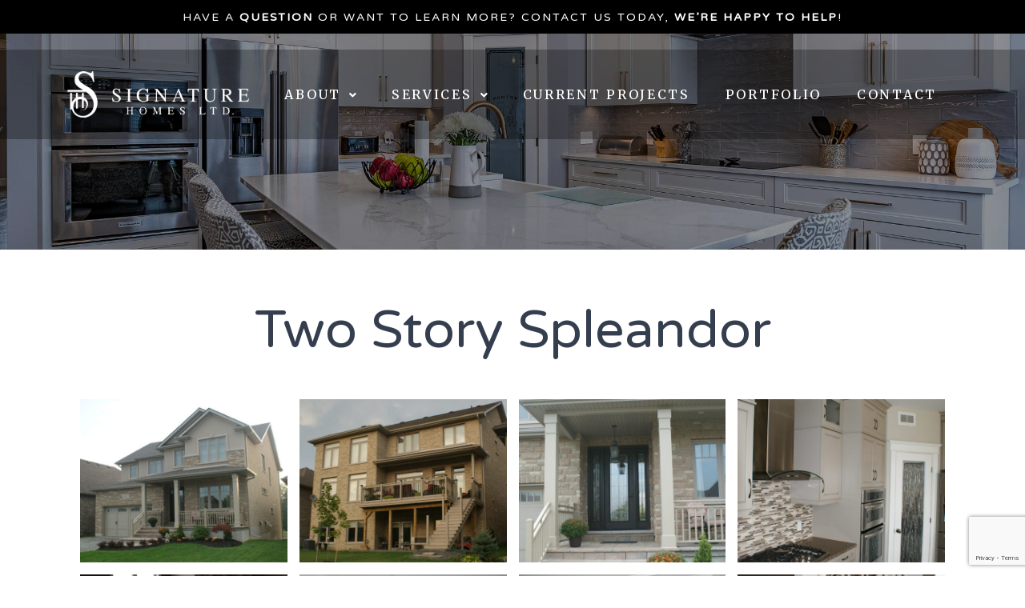

--- FILE ---
content_type: text/html; charset=UTF-8
request_url: http://www.signaturehome.ca/portfolio/two-story-spleandor-2/
body_size: 15042
content:
<!DOCTYPE html>
<html lang="en-US">
<head>
<meta charset="UTF-8">
<link rel="profile" href="http://gmpg.org/xfn/11">
<link rel="pingback" href="http://www.signaturehome.ca/xmlrpc.php">
<meta name="viewport" content="width=device-width, initial-scale=1" />

	<!-- This site is optimized with the Yoast SEO plugin v14.9 - https://yoast.com/wordpress/plugins/seo/ -->
	<title>Two Story Spleandor Portfolio - Signature Homes</title>
	<meta name="description" content="Signature Homes Two Story Spleandor Portfolio - Signature Homes builds custom, luxury new homes around Kingston." />
	<meta name="robots" content="index, follow, max-snippet:-1, max-image-preview:large, max-video-preview:-1" />
	<link rel="canonical" href="http://www.signaturehome.ca/portfolio/two-story-spleandor-2/" />
	<meta property="og:locale" content="en_US" />
	<meta property="og:type" content="article" />
	<meta property="og:title" content="Two Story Spleandor Portfolio - Signature Homes" />
	<meta property="og:description" content="Signature Homes Two Story Spleandor Portfolio - Signature Homes builds custom, luxury new homes around Kingston." />
	<meta property="og:url" content="http://www.signaturehome.ca/portfolio/two-story-spleandor-2/" />
	<meta property="og:site_name" content="Signature Homes" />
	<meta property="article:modified_time" content="2020-09-14T14:52:21+00:00" />
	<meta property="og:image" content="http://www.signaturehome.ca/wp-content/uploads/2020/08/Two-Story-Spleandor-570x450.jpg" />
	<meta name="twitter:card" content="summary_large_image" />
	<script type="application/ld+json" class="yoast-schema-graph">{"@context":"https://schema.org","@graph":[{"@type":"WebSite","@id":"http://www.signaturehome.ca/#website","url":"http://www.signaturehome.ca/","name":"Signature Homes","description":"","potentialAction":[{"@type":"SearchAction","target":"http://www.signaturehome.ca/?s={search_term_string}","query-input":"required name=search_term_string"}],"inLanguage":"en-US"},{"@type":"ImageObject","@id":"http://www.signaturehome.ca/portfolio/two-story-spleandor-2/#primaryimage","inLanguage":"en-US","url":"http://www.signaturehome.ca/wp-content/uploads/2020/08/Two-Story-Spleandor.jpg","width":775,"height":518,"caption":"Two Story Spleandor"},{"@type":"WebPage","@id":"http://www.signaturehome.ca/portfolio/two-story-spleandor-2/#webpage","url":"http://www.signaturehome.ca/portfolio/two-story-spleandor-2/","name":"Two Story Spleandor Portfolio - Signature Homes","isPartOf":{"@id":"http://www.signaturehome.ca/#website"},"primaryImageOfPage":{"@id":"http://www.signaturehome.ca/portfolio/two-story-spleandor-2/#primaryimage"},"datePublished":"2020-08-26T15:51:58+00:00","dateModified":"2020-09-14T14:52:21+00:00","description":"Signature Homes Two Story Spleandor Portfolio - Signature Homes builds custom, luxury new homes around Kingston.","inLanguage":"en-US","potentialAction":[{"@type":"ReadAction","target":["http://www.signaturehome.ca/portfolio/two-story-spleandor-2/"]}]}]}</script>
	<!-- / Yoast SEO plugin. -->


<link rel='dns-prefetch' href='//www.google.com' />
<link rel='dns-prefetch' href='//fonts.googleapis.com' />
<link rel='dns-prefetch' href='//s.w.org' />
<link rel="alternate" type="application/rss+xml" title="Signature Homes &raquo; Feed" href="http://www.signaturehome.ca/feed/" />
		<script type="text/javascript">
			window._wpemojiSettings = {"baseUrl":"https:\/\/s.w.org\/images\/core\/emoji\/13.0.0\/72x72\/","ext":".png","svgUrl":"https:\/\/s.w.org\/images\/core\/emoji\/13.0.0\/svg\/","svgExt":".svg","source":{"concatemoji":"http:\/\/www.signaturehome.ca\/wp-includes\/js\/wp-emoji-release.min.js?ver=5.5.17"}};
			!function(e,a,t){var n,r,o,i=a.createElement("canvas"),p=i.getContext&&i.getContext("2d");function s(e,t){var a=String.fromCharCode;p.clearRect(0,0,i.width,i.height),p.fillText(a.apply(this,e),0,0);e=i.toDataURL();return p.clearRect(0,0,i.width,i.height),p.fillText(a.apply(this,t),0,0),e===i.toDataURL()}function c(e){var t=a.createElement("script");t.src=e,t.defer=t.type="text/javascript",a.getElementsByTagName("head")[0].appendChild(t)}for(o=Array("flag","emoji"),t.supports={everything:!0,everythingExceptFlag:!0},r=0;r<o.length;r++)t.supports[o[r]]=function(e){if(!p||!p.fillText)return!1;switch(p.textBaseline="top",p.font="600 32px Arial",e){case"flag":return s([127987,65039,8205,9895,65039],[127987,65039,8203,9895,65039])?!1:!s([55356,56826,55356,56819],[55356,56826,8203,55356,56819])&&!s([55356,57332,56128,56423,56128,56418,56128,56421,56128,56430,56128,56423,56128,56447],[55356,57332,8203,56128,56423,8203,56128,56418,8203,56128,56421,8203,56128,56430,8203,56128,56423,8203,56128,56447]);case"emoji":return!s([55357,56424,8205,55356,57212],[55357,56424,8203,55356,57212])}return!1}(o[r]),t.supports.everything=t.supports.everything&&t.supports[o[r]],"flag"!==o[r]&&(t.supports.everythingExceptFlag=t.supports.everythingExceptFlag&&t.supports[o[r]]);t.supports.everythingExceptFlag=t.supports.everythingExceptFlag&&!t.supports.flag,t.DOMReady=!1,t.readyCallback=function(){t.DOMReady=!0},t.supports.everything||(n=function(){t.readyCallback()},a.addEventListener?(a.addEventListener("DOMContentLoaded",n,!1),e.addEventListener("load",n,!1)):(e.attachEvent("onload",n),a.attachEvent("onreadystatechange",function(){"complete"===a.readyState&&t.readyCallback()})),(n=t.source||{}).concatemoji?c(n.concatemoji):n.wpemoji&&n.twemoji&&(c(n.twemoji),c(n.wpemoji)))}(window,document,window._wpemojiSettings);
		</script>
		<style type="text/css">
img.wp-smiley,
img.emoji {
	display: inline !important;
	border: none !important;
	box-shadow: none !important;
	height: 1em !important;
	width: 1em !important;
	margin: 0 .07em !important;
	vertical-align: -0.1em !important;
	background: none !important;
	padding: 0 !important;
}
</style>
	<link rel='stylesheet' id='wp-block-library-css'  href='http://www.signaturehome.ca/wp-includes/css/dist/block-library/style.min.css?ver=5.5.17' type='text/css' media='all' />
<link rel='stylesheet' id='contact-form-7-css'  href='http://www.signaturehome.ca/wp-content/plugins/contact-form-7/includes/css/styles.css?ver=5.2.1' type='text/css' media='all' />
<link rel='stylesheet' id='font-awesome-css'  href='http://www.signaturehome.ca/wp-content/plugins/elementor/assets/lib/font-awesome/css/font-awesome.min.css?ver=4.7.0' type='text/css' media='all' />
<link rel='stylesheet' id='kava-parent-theme-style-css'  href='http://www.signaturehome.ca/wp-content/themes/kava/style.css?ver=1.2.8' type='text/css' media='all' />
<link rel='stylesheet' id='kava-theme-style-css'  href='http://www.signaturehome.ca/wp-content/themes/signaturehomes/style.css?ver=1.2.8' type='text/css' media='all' />
<style id='kava-theme-style-inline-css' type='text/css'>
/* #Typography */body {font-style: normal;font-weight: 300;font-size: 14px;line-height: 1.6;font-family: Roboto, sans-serif;letter-spacing: 0px;text-align: left;color: #3b3d42;}h1,.h1-style {font-style: normal;font-weight: 400;font-size: 34px;line-height: 1.4;font-family: Roboto, sans-serif;letter-spacing: 0px;text-align: inherit;color: #3b3d42;}h2,.h2-style {font-style: normal;font-weight: 400;font-size: 24px;line-height: 1.4;font-family: Roboto, sans-serif;letter-spacing: 0px;text-align: inherit;color: #3b3d42;}h3,.h3-style {font-style: normal;font-weight: 400;font-size: 21px;line-height: 1.4;font-family: Roboto, sans-serif;letter-spacing: 0px;text-align: inherit;color: #3b3d42;}h4,.h4-style {font-style: normal;font-weight: 400;font-size: 20px;line-height: 1.5;font-family: Roboto, sans-serif;letter-spacing: 0px;text-align: inherit;color: #3b3d42;}h5,.h5-style {font-style: normal;font-weight: 300;font-size: 18px;line-height: 1.5;font-family: Roboto, sans-serif;letter-spacing: 0px;text-align: inherit;color: #3b3d42;}h6,.h6-style {font-style: normal;font-weight: 500;font-size: 14px;line-height: 1.5;font-family: Roboto, sans-serif;letter-spacing: 0px;text-align: inherit;color: #3b3d42;}@media (min-width: 1200px) {h1,.h1-style { font-size: 56px; }h2,.h2-style { font-size: 40px; }h3,.h3-style { font-size: 28px; }}a,h1 a:hover,h2 a:hover,h3 a:hover,h4 a:hover,h5 a:hover,h6 a:hover { color: #398ffc; }a:hover { color: #3b3d42; }blockquote {color: #398ffc;}/* #Header */.site-header__wrap {background-color: #ffffff;background-repeat: repeat;background-position: center top;background-attachment: scroll;;}/* ##Top Panel */.top-panel {color: #a1a2a4;background-color: #ffffff;}/* #Main Menu */.main-navigation {font-style: normal;font-weight: 400;font-size: 14px;line-height: 1.4;font-family: Roboto, sans-serif;letter-spacing: 0px;}.main-navigation a,.menu-item-has-children:before {color: #a1a2a4;}.main-navigation a:hover,.main-navigation .current_page_item>a,.main-navigation .current-menu-item>a,.main-navigation .current_page_ancestor>a,.main-navigation .current-menu-ancestor>a {color: #3b3d42;}/* #Mobile Menu */.mobile-menu-toggle-button {color: #ffffff;background-color: #398ffc;}/* #Social */.social-list a {color: #a1a2a4;}.social-list a:hover {color: #398ffc;}/* #Breadcrumbs */.breadcrumbs_item {font-style: normal;font-weight: 400;font-size: 11px;line-height: 1.5;font-family: Roboto, sans-serif;letter-spacing: 0px;}.breadcrumbs_item_sep,.breadcrumbs_item_link {color: #a1a2a4;}.breadcrumbs_item_link:hover {color: #398ffc;}/* #Post navigation */.post-navigation i {color: #a1a2a4;}.post-navigation .nav-links a:hover .post-title,.post-navigation .nav-links a:hover .nav-text {color: #398ffc;}.post-navigation .nav-links a:hover i {color: #3b3d42;}/* #Pagination */.pagination .page-numbers,.page-links > span,.page-links > a {color: #a1a2a4;}.pagination a.page-numbers:hover,.pagination .page-numbers.current,.page-links > a:hover,.page-links > span {color: #3b3d42;}.pagination .next,.pagination .prev {color: #398ffc;}.pagination .next:hover,.pagination .prev:hover {color: #3b3d42;}/* #Button Appearance Styles (regular scheme) */.btn,button,input[type='button'],input[type='reset'],input[type='submit'] {font-style: normal;font-weight: 900;font-size: 11px;line-height: 1;font-family: Roboto, sans-serif;letter-spacing: 1px;color: #ffffff;background-color: #398ffc;}.btn:hover,button:hover,input[type='button']:hover,input[type='reset']:hover,input[type='submit']:hover,input[type='reset']:hover {color: #ffffff;background-color: rgb(95,181,255);}.btn.invert-button {color: #ffffff;}.btn.invert-button:hover {color: #ffffff;border-color: #398ffc;background-color: #398ffc;}/* #Totop Button */#toTop {padding: 0px 0px;border-radius: 0px;background-color: ;color: ;}#toTop:hover {background-color: ;color: ;}input,optgroup,select,textarea {font-size: 14px;}/* #Comment, Contact, Password Forms */.comment-form .submit,.wpcf7-submit,.post-password-form label + input {font-style: normal;font-weight: 900;font-size: 11px;line-height: 1;font-family: Roboto, sans-serif;letter-spacing: 1px;color: #ffffff;background-color: #398ffc;}.comment-form .submit:hover,.wpcf7-submit:hover,.post-password-form label + input:hover {color: #ffffff;background-color: rgb(95,181,255);}.comment-reply-title {font-style: normal;font-weight: 400;font-size: 20px;line-height: 1.5;font-family: Roboto, sans-serif;letter-spacing: 0px;color: #3b3d42;}/* Cookies consent */.comment-form-cookies-consent input[type='checkbox']:checked ~ label[for=wp-comment-cookies-consent]:before {color: #ffffff;border-color: #398ffc;background-color: #398ffc;}/* #Comment Reply Link */#cancel-comment-reply-link {color: #398ffc;}#cancel-comment-reply-link:hover {color: #3b3d42;}/* #Comment item */.comment-body .fn {font-style: normal;font-weight: 500;font-size: 14px;line-height: 1.5;font-family: Roboto, sans-serif;letter-spacing: 0px;color: #3b3d42;}.comment-date__time {color: #a1a2a4;}.comment-reply-link {font-style: normal;font-weight: 900;font-size: 11px;line-height: 1;font-family: Roboto, sans-serif;letter-spacing: 1px;}/* #Input Placeholders */::-webkit-input-placeholder { color: #a1a2a4; }::-moz-placeholder{ color: #a1a2a4; }:-moz-placeholder{ color: #a1a2a4; }:-ms-input-placeholder{ color: #a1a2a4; }/* #Entry Meta */.posted-on,.cat-links,.byline,.tags-links {color: #a1a2a4;}.comments-button {color: #a1a2a4;}.comments-button:hover {color: #ffffff;background-color: #398ffc;}.btn-style .post-categories a {color: #ffffff;background-color: #398ffc;}.btn-style .post-categories a:hover {color: #ffffff;background-color: rgb(95,181,255);}.sticky-label {color: #ffffff;background-color: #398ffc;}/* Posts List Item Invert */.invert-hover.has-post-thumbnail:hover,.invert-hover.has-post-thumbnail:hover .posted-on,.invert-hover.has-post-thumbnail:hover .cat-links,.invert-hover.has-post-thumbnail:hover .byline,.invert-hover.has-post-thumbnail:hover .tags-links,.invert-hover.has-post-thumbnail:hover .entry-meta,.invert-hover.has-post-thumbnail:hover a,.invert-hover.has-post-thumbnail:hover .btn-icon,.invert-item.has-post-thumbnail,.invert-item.has-post-thumbnail .posted-on,.invert-item.has-post-thumbnail .cat-links,.invert-item.has-post-thumbnail .byline,.invert-item.has-post-thumbnail .tags-links,.invert-item.has-post-thumbnail .entry-meta,.invert-item.has-post-thumbnail a,.invert-item.has-post-thumbnail .btn:hover,.invert-item.has-post-thumbnail .btn-style .post-categories a:hover,.invert,.invert .entry-title,.invert a,.invert .byline,.invert .posted-on,.invert .cat-links,.invert .tags-links {color: #ffffff;}.invert-hover.has-post-thumbnail:hover a:hover,.invert-hover.has-post-thumbnail:hover .btn-icon:hover,.invert-item.has-post-thumbnail a:hover,.invert a:hover {color: #398ffc;}.invert-hover.has-post-thumbnail .btn,.invert-item.has-post-thumbnail .comments-button,.posts-list--default.list-style-v10 .invert.default-item .comments-button{color: #ffffff;background-color: #398ffc;}.invert-hover.has-post-thumbnail .btn:hover,.invert-item.has-post-thumbnail .comments-button:hover,.posts-list--default.list-style-v10 .invert.default-item .comments-button:hover {color: #398ffc;background-color: #ffffff;}/* Default Posts List */.list-style-v8 .comments-link {color: #a1a2a4;}.list-style-v8 .comments-link:hover {color: #3b3d42;}/* Creative Posts List */.creative-item .entry-title a:hover {color: #398ffc;}.list-style-default .creative-item a,.creative-item .btn-icon {color: #a1a2a4;}.list-style-default .creative-item a:hover,.creative-item .btn-icon:hover {color: #398ffc;}.list-style-default .creative-item .btn,.list-style-default .creative-item .btn:hover,.list-style-default .creative-item .comments-button:hover {color: #ffffff;}.creative-item__title-first-letter {font-style: normal;font-weight: 400;font-family: Roboto, sans-serif;color: #3b3d42;}.posts-list--creative.list-style-v10 .creative-item:before {background-color: #398ffc;box-shadow: 0px 0px 0px 8px rgba(57,143,252,0.25);}.posts-list--creative.list-style-v10 .creative-item__post-date {font-style: normal;font-weight: 400;font-size: 20px;line-height: 1.5;font-family: Roboto, sans-serif;letter-spacing: 0px;color: #398ffc;}.posts-list--creative.list-style-v10 .creative-item__post-date a {color: #398ffc;}.posts-list--creative.list-style-v10 .creative-item__post-date a:hover {color: #3b3d42;}/* Creative Posts List style-v2 */.list-style-v2 .creative-item .entry-title,.list-style-v9 .creative-item .entry-title {font-style: normal;font-weight: 400;font-size: 20px;line-height: 1.5;font-family: Roboto, sans-serif;letter-spacing: 0px;}/* Image Post Format */.post_format-post-format-image .post-thumbnail__link:before {color: #ffffff;background-color: #398ffc;}/* Gallery Post Format */.post_format-post-format-gallery .swiper-button-prev,.post_format-post-format-gallery .swiper-button-next {color: #a1a2a4;}.post_format-post-format-gallery .swiper-button-prev:hover,.post_format-post-format-gallery .swiper-button-next:hover {color: #3b3d42;}/* Link Post Format */.post_format-post-format-quote .post-format-quote {color: #ffffff;background-color: #398ffc;}.post_format-post-format-quote .post-format-quote:before {color: #398ffc;background-color: #ffffff;}/* Post Author */.post-author__title a {color: #398ffc;}.post-author__title a:hover {color: #3b3d42;}.invert .post-author__title a {color: #ffffff;}.invert .post-author__title a:hover {color: #398ffc;}/* Single Post */.single-post blockquote {border-color: #398ffc;}.single-post:not(.post-template-single-layout-4):not(.post-template-single-layout-7) .tags-links a:hover {color: #ffffff;border-color: #398ffc;background-color: #398ffc;}.single-header-3 .post-author .byline,.single-header-4 .post-author .byline,.single-header-5 .post-author .byline {font-style: normal;font-weight: 400;font-size: 20px;line-height: 1.5;font-family: Roboto, sans-serif;letter-spacing: 0px;}.single-header-8,.single-header-10 .entry-header {background-color: #398ffc;}.single-header-8.invert a:hover,.single-header-10.invert a:hover {color: rgba(255,255,255,0.5);}.single-header-3 a.comments-button,.single-header-10 a.comments-button {border: 1px solid #ffffff;}.single-header-3 a.comments-button:hover,.single-header-10 a.comments-button:hover {color: #398ffc;background-color: #ffffff;}/* Page preloader */.page-preloader {border-top-color: #398ffc;border-right-color: #398ffc;}/* Logo */.site-logo__link,.site-logo__link:hover {color: #398ffc;}/* Page title */.page-title {font-style: normal;font-weight: 400;font-size: 24px;line-height: 1.4;font-family: Roboto, sans-serif;letter-spacing: 0px;color: #3b3d42;}@media (min-width: 1200px) {.page-title { font-size: 40px; }}/* Grid Posts List */.posts-list.list-style-v3 .comments-link {border-color: #398ffc;}.posts-list.list-style-v4 .comments-link {color: #a1a2a4;}.posts-list.list-style-v4 .posts-list__item.grid-item .grid-item-wrap .comments-link:hover {color: #ffffff;background-color: #398ffc;}/* Posts List Grid Item Invert */.grid-item-wrap.invert,.grid-item-wrap.invert .posted-on,.grid-item-wrap.invert .cat-links,.grid-item-wrap.invert .byline,.grid-item-wrap.invert .tags-links,.grid-item-wrap.invert .entry-meta,.grid-item-wrap.invert a,.grid-item-wrap.invert .btn-icon,.grid-item-wrap.invert .comments-button {color: #ffffff;}/* Posts List Grid-5 Item Invert */.list-style-v5 .grid-item-wrap.invert .posted-on,.list-style-v5 .grid-item-wrap.invert .cat-links,.list-style-v5 .grid-item-wrap.invert .byline,.list-style-v5 .grid-item-wrap.invert .tags-links,.list-style-v5 .grid-item-wrap.invert .posted-on a,.list-style-v5 .grid-item-wrap.invert .cat-links a,.list-style-v5 .grid-item-wrap.invert .tags-links a,.list-style-v5 .grid-item-wrap.invert .byline a,.list-style-v5 .grid-item-wrap.invert .comments-link,.list-style-v5 .grid-item-wrap.invert .entry-title a:hover {color: #398ffc;}.list-style-v5 .grid-item-wrap.invert .posted-on a:hover,.list-style-v5 .grid-item-wrap.invert .cat-links a:hover,.list-style-v5 .grid-item-wrap.invert .tags-links a:hover,.list-style-v5 .grid-item-wrap.invert .byline a:hover,.list-style-v5 .grid-item-wrap.invert .comments-link:hover {color: #ffffff;}/* Posts List Grid-6 Item Invert */.posts-list.list-style-v6 .posts-list__item.grid-item .grid-item-wrap .cat-links a,.posts-list.list-style-v7 .posts-list__item.grid-item .grid-item-wrap .cat-links a {color: #ffffff;background-color: #398ffc;}.posts-list.list-style-v6 .posts-list__item.grid-item .grid-item-wrap .cat-links a:hover,.posts-list.list-style-v7 .posts-list__item.grid-item .grid-item-wrap .cat-links a:hover {color: #ffffff;background-color: rgb(95,181,255);}.posts-list.list-style-v9 .posts-list__item.grid-item .grid-item-wrap .entry-header .entry-title {font-weight : 300;}/* Grid 7 */.list-style-v7 .grid-item-wrap.invert .posted-on a:hover,.list-style-v7 .grid-item-wrap.invert .cat-links a:hover,.list-style-v7 .grid-item-wrap.invert .tags-links a:hover,.list-style-v7 .grid-item-wrap.invert .byline a:hover,.list-style-v7 .grid-item-wrap.invert .comments-link:hover,.list-style-v7 .grid-item-wrap.invert .entry-title a:hover,.list-style-v6 .grid-item-wrap.invert .posted-on a:hover,.list-style-v6 .grid-item-wrap.invert .cat-links a:hover,.list-style-v6 .grid-item-wrap.invert .tags-links a:hover,.list-style-v6 .grid-item-wrap.invert .byline a:hover,.list-style-v6 .grid-item-wrap.invert .comments-link:hover,.list-style-v6 .grid-item-wrap.invert .entry-title a:hover {color: #398ffc;}.list-style-v7 .grid-item-wrap.invert .posted-on,.list-style-v7 .grid-item-wrap.invert .cat-links,.list-style-v7 .grid-item-wrap.invert .byline,.list-style-v7 .grid-item-wrap.invert .tags-links,.list-style-v7 .grid-item-wrap.invert .posted-on a,.list-style-v7 .grid-item-wrap.invert .cat-links a,.list-style-v7 .grid-item-wrap.invert .tags-links a,.list-style-v7 .grid-item-wrap.invert .byline a,.list-style-v7 .grid-item-wrap.invert .comments-link,.list-style-v7 .grid-item-wrap.invert .entry-title a,.list-style-v7 .grid-item-wrap.invert .entry-content p,.list-style-v6 .grid-item-wrap.invert .posted-on,.list-style-v6 .grid-item-wrap.invert .cat-links,.list-style-v6 .grid-item-wrap.invert .byline,.list-style-v6 .grid-item-wrap.invert .tags-links,.list-style-v6 .grid-item-wrap.invert .posted-on a,.list-style-v6 .grid-item-wrap.invert .cat-links a,.list-style-v6 .grid-item-wrap.invert .tags-links a,.list-style-v6 .grid-item-wrap.invert .byline a,.list-style-v6 .grid-item-wrap.invert .comments-link,.list-style-v6 .grid-item-wrap.invert .entry-title a,.list-style-v6 .grid-item-wrap.invert .entry-content p {color: #ffffff;}.posts-list.list-style-v7 .grid-item .grid-item-wrap .entry-footer .comments-link:hover,.posts-list.list-style-v6 .grid-item .grid-item-wrap .entry-footer .comments-link:hover,.posts-list.list-style-v6 .posts-list__item.grid-item .grid-item-wrap .btn:hover,.posts-list.list-style-v7 .posts-list__item.grid-item .grid-item-wrap .btn:hover {color: #398ffc;border-color: #398ffc;}.posts-list.list-style-v10 .grid-item-inner .space-between-content .comments-link {color: #a1a2a4;}.posts-list.list-style-v10 .grid-item-inner .space-between-content .comments-link:hover {color: #398ffc;}.posts-list.list-style-v10 .posts-list__item.justify-item .justify-item-inner .entry-title a {color: #3b3d42;}.posts-list.posts-list--vertical-justify.list-style-v10 .posts-list__item.justify-item .justify-item-inner .entry-title a:hover{color: #ffffff;background-color: #398ffc;}.posts-list.list-style-v5 .posts-list__item.justify-item .justify-item-inner.invert .cat-links a:hover,.posts-list.list-style-v8 .posts-list__item.justify-item .justify-item-inner.invert .cat-links a:hover {color: #ffffff;background-color: rgb(95,181,255);}.posts-list.list-style-v5 .posts-list__item.justify-item .justify-item-inner.invert .cat-links a,.posts-list.list-style-v8 .posts-list__item.justify-item .justify-item-inner.invert .cat-links a{color: #ffffff;background-color: #398ffc;}.list-style-v8 .justify-item-inner.invert .posted-on,.list-style-v8 .justify-item-inner.invert .cat-links,.list-style-v8 .justify-item-inner.invert .byline,.list-style-v8 .justify-item-inner.invert .tags-links,.list-style-v8 .justify-item-inner.invert .posted-on a,.list-style-v8 .justify-item-inner.invert .cat-links a,.list-style-v8 .justify-item-inner.invert .tags-links a,.list-style-v8 .justify-item-inner.invert .byline a,.list-style-v8 .justify-item-inner.invert .comments-link,.list-style-v8 .justify-item-inner.invert .entry-title a,.list-style-v8 .justify-item-inner.invert .entry-content p,.list-style-v5 .justify-item-inner.invert .posted-on,.list-style-v5 .justify-item-inner.invert .cat-links,.list-style-v5 .justify-item-inner.invert .byline,.list-style-v5 .justify-item-inner.invert .tags-links,.list-style-v5 .justify-item-inner.invert .posted-on a,.list-style-v5 .justify-item-inner.invert .cat-links a,.list-style-v5 .justify-item-inner.invert .tags-links a,.list-style-v5 .justify-item-inner.invert .byline a,.list-style-v5 .justify-item-inner.invert .comments-link,.list-style-v5 .justify-item-inner.invert .entry-title a,.list-style-v5 .justify-item-inner.invert .entry-content p,.list-style-v4 .justify-item-inner.invert .posted-on:hover,.list-style-v4 .justify-item-inner.invert .cat-links,.list-style-v4 .justify-item-inner.invert .byline,.list-style-v4 .justify-item-inner.invert .tags-links,.list-style-v4 .justify-item-inner.invert .posted-on a,.list-style-v4 .justify-item-inner.invert .cat-links a,.list-style-v4 .justify-item-inner.invert .tags-links a,.list-style-v4 .justify-item-inner.invert .byline a,.list-style-v4 .justify-item-inner.invert .comments-link,.list-style-v4 .justify-item-inner.invert .entry-title a,.list-style-v4 .justify-item-inner.invert .entry-content p {color: #ffffff;}.list-style-v8 .justify-item-inner.invert .posted-on a:hover,.list-style-v8 .justify-item-inner.invert .cat-links a:hover,.list-style-v8 .justify-item-inner.invert .tags-links a:hover,.list-style-v8 .justify-item-inner.invert .byline a:hover,.list-style-v8 .justify-item-inner.invert .comments-link:hover,.list-style-v8 .justify-item-inner.invert .entry-title a:hover,.list-style-v5 .justify-item-inner.invert .posted-on a:hover,.list-style-v5 .justify-item-inner.invert .cat-links a:hover,.list-style-v5 .justify-item-inner.invert .tags-links a:hover,.list-style-v5 .justify-item-inner.invert .byline a:hover,.list-style-v5 .justify-item-inner.invert .entry-title a:hover,.list-style-v4 .justify-item-inner.invert .posted-on a,.list-style-v4 .justify-item-inner.invert .cat-links a:hover,.list-style-v4 .justify-item-inner.invert .tags-links a:hover,.list-style-v4 .justify-item-inner.invert .byline a:hover,.list-style-v4 .justify-item-inner.invert .comments-link:hover,.list-style-v4 .justify-item-inner.invert .entry-title a:hover{color: #398ffc;}.posts-list.list-style-v5 .justify-item .justify-item-wrap .entry-footer .comments-link:hover {border-color: #398ffc;}.list-style-v4 .justify-item-inner.invert .btn:hover,.list-style-v6 .justify-item-wrap.invert .btn:hover,.list-style-v8 .justify-item-inner.invert .btn:hover {color: #ffffff;}.posts-list.posts-list--vertical-justify.list-style-v5 .posts-list__item.justify-item .justify-item-wrap .entry-footer .comments-link:hover,.posts-list.posts-list--vertical-justify.list-style-v5 .posts-list__item.justify-item .justify-item-wrap .entry-footer .btn:hover {color: #398ffc;border-color: #398ffc;}/* masonry Posts List */.posts-list.list-style-v3 .comments-link {border-color: #398ffc;}.posts-list.list-style-v4 .comments-link {color: #a1a2a4;}.posts-list.list-style-v4 .posts-list__item.masonry-item .masonry-item-wrap .comments-link:hover {color: #ffffff;background-color: #398ffc;}/* Posts List masonry Item Invert */.masonry-item-wrap.invert,.masonry-item-wrap.invert .posted-on,.masonry-item-wrap.invert .cat-links,.masonry-item-wrap.invert .byline,.masonry-item-wrap.invert .tags-links,.masonry-item-wrap.invert .entry-meta,.masonry-item-wrap.invert a,.masonry-item-wrap.invert .btn-icon,.masonry-item-wrap.invert .comments-button {color: #ffffff;}/* Posts List masonry-5 Item Invert */.list-style-v5 .masonry-item-wrap.invert .posted-on,.list-style-v5 .masonry-item-wrap.invert .cat-links,.list-style-v5 .masonry-item-wrap.invert .byline,.list-style-v5 .masonry-item-wrap.invert .tags-links,.list-style-v5 .masonry-item-wrap.invert .posted-on a,.list-style-v5 .masonry-item-wrap.invert .cat-links a,.list-style-v5 .masonry-item-wrap.invert .tags-links a,.list-style-v5 .masonry-item-wrap.invert .byline a,.list-style-v5 .masonry-item-wrap.invert .comments-link,.list-style-v5 .masonry-item-wrap.invert .entry-title a:hover {color: #398ffc;}.list-style-v5 .masonry-item-wrap.invert .posted-on a:hover,.list-style-v5 .masonry-item-wrap.invert .cat-links a:hover,.list-style-v5 .masonry-item-wrap.invert .tags-links a:hover,.list-style-v5 .masonry-item-wrap.invert .byline a:hover,.list-style-v5 .masonry-item-wrap.invert .comments-link:hover {color: #ffffff;}.posts-list.list-style-v10 .masonry-item-inner .space-between-content .comments-link {color: #a1a2a4;}.posts-list.list-style-v10 .masonry-item-inner .space-between-content .comments-link:hover {color: #398ffc;}.widget_recent_entries a,.widget_recent_comments a {font-style: normal;font-weight: 500;font-size: 14px;line-height: 1.5;font-family: Roboto, sans-serif;letter-spacing: 0px;color: #3b3d42;}.widget_recent_entries a:hover,.widget_recent_comments a:hover {color: #398ffc;}.widget_recent_entries .post-date,.widget_recent_comments .recentcomments {color: #a1a2a4;}.widget_recent_comments .comment-author-link a {color: #a1a2a4;}.widget_recent_comments .comment-author-link a:hover {color: #398ffc;}.widget_calendar th,.widget_calendar caption {color: #398ffc;}.widget_calendar tbody td a {color: #3b3d42;}.widget_calendar tbody td a:hover {color: #ffffff;background-color: #398ffc;}.widget_calendar tfoot td a {color: #a1a2a4;}.widget_calendar tfoot td a:hover {color: #3b3d42;}/* Preloader */.jet-smart-listing-wrap.jet-processing + div.jet-smart-listing-loading,div.wpcf7 .ajax-loader {border-top-color: #398ffc;border-right-color: #398ffc;}/*--------------------------------------------------------------## Ecwid Plugin Styles--------------------------------------------------------------*//* Product Title, Product Price amount */html#ecwid_html body#ecwid_body .ec-size .ec-wrapper .ec-store .grid-product__title-inner,html#ecwid_html body#ecwid_body .ec-size .ec-wrapper .ec-store .grid__products .grid-product__image ~ .grid-product__price .grid-product__price-amount,html#ecwid_html body#ecwid_body .ec-size .ec-wrapper .ec-store .grid__products .grid-product__image ~ .grid-product__title .grid-product__price-amount,html#ecwid_html body#ecwid_body .ec-size .ec-store .grid__products--medium-items.grid__products--layout-center .grid-product__price-compare,html#ecwid_html body#ecwid_body .ec-size .ec-store .grid__products--medium-items .grid-product__details,html#ecwid_html body#ecwid_body .ec-size .ec-store .grid__products--medium-items .grid-product__sku,html#ecwid_html body#ecwid_body .ec-size .ec-store .grid__products--medium-items .grid-product__sku-hover,html#ecwid_html body#ecwid_body .ec-size .ec-store .grid__products--medium-items .grid-product__tax,html#ecwid_html body#ecwid_body .ec-size .ec-wrapper .ec-store .form__msg,html#ecwid_html body#ecwid_body .ec-size.ec-size--l .ec-wrapper .ec-store h1,html#ecwid_html body#ecwid_body.page .ec-size .ec-wrapper .ec-store .product-details__product-title,html#ecwid_html body#ecwid_body.page .ec-size .ec-wrapper .ec-store .product-details__product-price,html#ecwid_html body#ecwid_body .ec-size .ec-wrapper .ec-store .product-details-module__title,html#ecwid_html body#ecwid_body .ec-size .ec-wrapper .ec-store .ec-cart-summary__row--total .ec-cart-summary__title,html#ecwid_html body#ecwid_body .ec-size .ec-wrapper .ec-store .ec-cart-summary__row--total .ec-cart-summary__price,html#ecwid_html body#ecwid_body .ec-size .ec-wrapper .ec-store .grid__categories * {font-style: normal;font-weight: 500;line-height: 1.5;font-family: Roboto, sans-serif;letter-spacing: 0px;}html#ecwid_html body#ecwid_body .ecwid .ec-size .ec-wrapper .ec-store .product-details__product-description {font-style: normal;font-weight: 300;font-size: 14px;line-height: 1.6;font-family: Roboto, sans-serif;letter-spacing: 0px;text-align: left;color: #3b3d42;}html#ecwid_html body#ecwid_body .ec-size .ec-wrapper .ec-store .grid-product__title-inner,html#ecwid_html body#ecwid_body .ec-size .ec-wrapper .ec-store .grid__products .grid-product__image ~ .grid-product__price .grid-product__price-amount,html#ecwid_html body#ecwid_body .ec-size .ec-wrapper .ec-store .grid__products .grid-product__image ~ .grid-product__title .grid-product__price-amount,html#ecwid_html body#ecwid_body .ec-size .ec-store .grid__products--medium-items.grid__products--layout-center .grid-product__price-compare,html#ecwid_html body#ecwid_body .ec-size .ec-store .grid__products--medium-items .grid-product__details,html#ecwid_html body#ecwid_body .ec-size .ec-store .grid__products--medium-items .grid-product__sku,html#ecwid_html body#ecwid_body .ec-size .ec-store .grid__products--medium-items .grid-product__sku-hover,html#ecwid_html body#ecwid_body .ec-size .ec-store .grid__products--medium-items .grid-product__tax,html#ecwid_html body#ecwid_body .ec-size .ec-wrapper .ec-store .product-details-module__title,html#ecwid_html body#ecwid_body.page .ec-size .ec-wrapper .ec-store .product-details__product-price,html#ecwid_html body#ecwid_body.page .ec-size .ec-wrapper .ec-store .product-details__product-title,html#ecwid_html body#ecwid_body .ec-size .ec-wrapper .ec-store .form-control__text,html#ecwid_html body#ecwid_body .ec-size .ec-wrapper .ec-store .form-control__textarea,html#ecwid_html body#ecwid_body .ec-size .ec-wrapper .ec-store .ec-link,html#ecwid_html body#ecwid_body .ec-size .ec-wrapper .ec-store .ec-link:visited,html#ecwid_html body#ecwid_body .ec-size .ec-wrapper .ec-store input[type="radio"].form-control__radio:checked+.form-control__radio-view::after {color: #398ffc;}html#ecwid_html body#ecwid_body .ec-size .ec-wrapper .ec-store .ec-link:hover {color: #3b3d42;}/* Product Title, Price small state */html#ecwid_html body#ecwid_body .ec-size .ec-wrapper .ec-store .grid__products--small-items .grid-product__title-inner,html#ecwid_html body#ecwid_body .ec-size .ec-wrapper .ec-store .grid__products--small-items .grid-product__price-hover .grid-product__price-amount,html#ecwid_html body#ecwid_body .ec-size .ec-wrapper .ec-store .grid__products--small-items .grid-product__image ~ .grid-product__price .grid-product__price-amount,html#ecwid_html body#ecwid_body .ec-size .ec-wrapper .ec-store .grid__products--small-items .grid-product__image ~ .grid-product__title .grid-product__price-amount,html#ecwid_html body#ecwid_body .ec-size .ec-wrapper .ec-store .grid__products--small-items.grid__products--layout-center .grid-product__price-compare,html#ecwid_html body#ecwid_body .ec-size .ec-wrapper .ec-store .grid__products--small-items .grid-product__details,html#ecwid_html body#ecwid_body .ec-size .ec-wrapper .ec-store .grid__products--small-items .grid-product__sku,html#ecwid_html body#ecwid_body .ec-size .ec-wrapper .ec-store .grid__products--small-items .grid-product__sku-hover,html#ecwid_html body#ecwid_body .ec-size .ec-wrapper .ec-store .grid__products--small-items .grid-product__tax {font-size: 12px;}/* Product Title, Price medium state */html#ecwid_html body#ecwid_body .ec-size .ec-wrapper .ec-store .grid__products--medium-items .grid-product__title-inner,html#ecwid_html body#ecwid_body .ec-size .ec-wrapper .ec-store .grid__products--medium-items .grid-product__price-hover .grid-product__price-amount,html#ecwid_html body#ecwid_body .ec-size .ec-wrapper .ec-store .grid__products--medium-items .grid-product__image ~ .grid-product__price .grid-product__price-amount,html#ecwid_html body#ecwid_body .ec-size .ec-wrapper .ec-store .grid__products--medium-items .grid-product__image ~ .grid-product__title .grid-product__price-amount,html#ecwid_html body#ecwid_body .ec-size .ec-wrapper .ec-store .grid__products--medium-items.grid__products--layout-center .grid-product__price-compare,html#ecwid_html body#ecwid_body .ec-size .ec-wrapper .ec-store .grid__products--medium-items .grid-product__details,html#ecwid_html body#ecwid_body .ec-size .ec-wrapper .ec-store .grid__products--medium-items .grid-product__sku,html#ecwid_html body#ecwid_body .ec-size .ec-wrapper .ec-store .grid__products--medium-items .grid-product__sku-hover,html#ecwid_html body#ecwid_body .ec-size .ec-wrapper .ec-store .grid__products--medium-items .grid-product__tax {font-size: 14px;}/* Product Title, Price large state */html#ecwid_html body#ecwid_body .ec-size .ec-wrapper .ec-store .grid__products--large-items .grid-product__title-inner,html#ecwid_html body#ecwid_body .ec-size .ec-wrapper .ec-store .grid__products--large-items .grid-product__price-hover .grid-product__price-amount,html#ecwid_html body#ecwid_body .ec-size .ec-wrapper .ec-store .grid__products--large-items .grid-product__image ~ .grid-product__price .grid-product__price-amount,html#ecwid_html body#ecwid_body .ec-size .ec-wrapper .ec-store .grid__products--large-items .grid-product__image ~ .grid-product__title .grid-product__price-amount,html#ecwid_html body#ecwid_body .ec-size .ec-wrapper .ec-store .grid__products--large-items.grid__products--layout-center .grid-product__price-compare,html#ecwid_html body#ecwid_body .ec-size .ec-wrapper .ec-store .grid__products--large-items .grid-product__details,html#ecwid_html body#ecwid_body .ec-size .ec-wrapper .ec-store .grid__products--large-items .grid-product__sku,html#ecwid_html body#ecwid_body .ec-size .ec-wrapper .ec-store .grid__products--large-items .grid-product__sku-hover,html#ecwid_html body#ecwid_body .ec-size .ec-wrapper .ec-store .grid__products--large-items .grid-product__tax {font-size: 17px;}/* Product Add To Cart button */html#ecwid_html body#ecwid_body .ec-size .ec-wrapper .ec-store button {font-style: normal;font-weight: 900;line-height: 1;font-family: Roboto, sans-serif;letter-spacing: 1px;}/* Product Add To Cart button normal state */html#ecwid_html body#ecwid_body .ec-size .ec-wrapper .ec-store .form-control--secondary .form-control__button,html#ecwid_html body#ecwid_body .ec-size .ec-wrapper .ec-store .form-control--primary .form-control__button {border-color: #398ffc;background-color: transparent;color: #398ffc;}/* Product Add To Cart button hover state, Product Category active state */html#ecwid_html body#ecwid_body .ec-size .ec-wrapper .ec-store .form-control--secondary .form-control__button:hover,html#ecwid_html body#ecwid_body .ec-size .ec-wrapper .ec-store .form-control--primary .form-control__button:hover,html#ecwid_html body#ecwid_body .horizontal-menu-container.horizontal-desktop .horizontal-menu-item.horizontal-menu-item--active>a {border-color: #398ffc;background-color: #398ffc;color: #ffffff;}/* Black Product Add To Cart button normal state */html#ecwid_html body#ecwid_body .ec-size .ec-wrapper .ec-store .grid__products--appearance-hover .grid-product--dark .form-control--secondary .form-control__button {border-color: #398ffc;background-color: #398ffc;color: #ffffff;}/* Black Product Add To Cart button normal state */html#ecwid_html body#ecwid_body .ec-size .ec-wrapper .ec-store .grid__products--appearance-hover .grid-product--dark .form-control--secondary .form-control__button:hover {border-color: #ffffff;background-color: #ffffff;color: #398ffc;}/* Product Add To Cart button small label */html#ecwid_html body#ecwid_body .ec-size.ec-size--l .ec-wrapper .ec-store .form-control .form-control__button {font-size: 10px;}/* Product Add To Cart button medium label */html#ecwid_html body#ecwid_body .ec-size.ec-size--l .ec-wrapper .ec-store .form-control--small .form-control__button {font-size: 11px;}/* Product Add To Cart button large label */html#ecwid_html body#ecwid_body .ec-size.ec-size--l .ec-wrapper .ec-store .form-control--medium .form-control__button {font-size: 14px;}/* Mini Cart icon styles */html#ecwid_html body#ecwid_body .ec-minicart__body .ec-minicart__icon .icon-default path[stroke],html#ecwid_html body#ecwid_body .ec-minicart__body .ec-minicart__icon .icon-default circle[stroke] {stroke: #398ffc;}html#ecwid_html body#ecwid_body .ec-minicart:hover .ec-minicart__body .ec-minicart__icon .icon-default path[stroke],html#ecwid_html body#ecwid_body .ec-minicart:hover .ec-minicart__body .ec-minicart__icon .icon-default circle[stroke] {stroke: #3b3d42;}
</style>
<link rel='stylesheet' id='blog-layouts-module-css'  href='http://www.signaturehome.ca/wp-content/themes/kava/inc/modules/blog-layouts/assets/css/blog-layouts-module.css?ver=1.2.8' type='text/css' media='all' />
<link rel='stylesheet' id='cx-google-fonts-kava-css'  href='//fonts.googleapis.com/css?family=Roboto%3A300%2C400%2C500%2C900%7CMontserrat%3A700&#038;subset=latin&#038;ver=5.5.17' type='text/css' media='all' />
<link rel='stylesheet' id='jet-blocks-css'  href='http://www.signaturehome.ca/wp-content/plugins/jet-blocks/assets/css/jet-blocks.css?ver=1.2.4' type='text/css' media='all' />
<link rel='stylesheet' id='jet-elements-css'  href='http://www.signaturehome.ca/wp-content/plugins/jet-elements/assets/css/jet-elements.css?ver=2.3.2' type='text/css' media='all' />
<link rel='stylesheet' id='jet-elements-skin-css'  href='http://www.signaturehome.ca/wp-content/plugins/jet-elements/assets/css/jet-elements-skin.css?ver=2.3.2' type='text/css' media='all' />
<link rel='stylesheet' id='elementor-icons-css'  href='http://www.signaturehome.ca/wp-content/plugins/elementor/assets/lib/eicons/css/elementor-icons.min.css?ver=5.7.0' type='text/css' media='all' />
<link rel='stylesheet' id='elementor-animations-css'  href='http://www.signaturehome.ca/wp-content/plugins/elementor/assets/lib/animations/animations.min.css?ver=2.9.14' type='text/css' media='all' />
<link rel='stylesheet' id='elementor-frontend-css'  href='http://www.signaturehome.ca/wp-content/plugins/elementor/assets/css/frontend.min.css?ver=2.9.14' type='text/css' media='all' />
<style id='elementor-frontend-inline-css' type='text/css'>
.elementor-5574 .elementor-element.elementor-element-dd96061{text-align:center;}.elementor-5574 .elementor-element.elementor-element-dd96061 .elementor-heading-title{color:#353e4f;font-family:"Merriweather", Sans-serif;font-size:66px;font-weight:400;line-height:1.139em;}.elementor-5574 .elementor-element.elementor-element-dd96061 > .elementor-widget-container{margin:0px 0px 0px 0px;padding:0px 0px 28px 0px;}.elementor-5574 .elementor-element.elementor-element-dd96061 > .tippy-popper .tippy-tooltip .tippy-content{text-align:center;}.elementor-5574 .elementor-element.elementor-element-b382453 .gallery-item{padding:0 15px 15px 0;}.elementor-5574 .elementor-element.elementor-element-b382453 .gallery{margin:0 -15px -15px 0;}.elementor-5574 .elementor-element.elementor-element-b382453 .gallery-item .gallery-caption{display:none;}.elementor-5574 .elementor-element.elementor-element-b382453 > .tippy-popper .tippy-tooltip .tippy-content{text-align:center;}.elementor-5574 .elementor-element.elementor-element-e4fdb70{margin-top:54px;margin-bottom:0px;padding:0px 90px 130px 90px;}@media(max-width:1024px){.elementor-5574 .elementor-element.elementor-element-dd96061 .elementor-heading-title{font-size:40px;}}@media(max-width:767px){.elementor-5574 .elementor-element.elementor-element-dd96061 .elementor-heading-title{font-size:30px;}.elementor-5574 .elementor-element.elementor-element-e4fdb70{margin-top:0px;margin-bottom:0px;padding:0px 20px 0px 20px;}}
.elementor-4010 .elementor-element.elementor-element-339448d{text-align:center;}.elementor-4010 .elementor-element.elementor-element-339448d .elementor-heading-title{color:#FFFFFF;font-size:14px;text-transform:uppercase;letter-spacing:2px;}.elementor-4010 .elementor-element.elementor-element-339448d > .elementor-widget-container{margin:5px 0px 16px 0px;}.elementor-4010 .elementor-element.elementor-element-339448d > .tippy-popper .tippy-tooltip .tippy-content{text-align:center;}.elementor-4010 .elementor-element.elementor-element-3b34085:not(.elementor-motion-effects-element-type-background), .elementor-4010 .elementor-element.elementor-element-3b34085 > .elementor-motion-effects-container > .elementor-motion-effects-layer{background-color:#000000;}.elementor-4010 .elementor-element.elementor-element-3b34085{transition:background 0.3s, border 0.3s, border-radius 0.3s, box-shadow 0.3s;margin-top:0px;margin-bottom:0px;padding:0px 0px 7px 0px;}.elementor-4010 .elementor-element.elementor-element-3b34085 > .elementor-background-overlay{transition:background 0.3s, border-radius 0.3s, opacity 0.3s;}.elementor-4010 .elementor-element.elementor-element-1f7679f > .elementor-container{max-width:1727px;}.elementor-bc-flex-widget .elementor-4010 .elementor-element.elementor-element-5d2c3cc.elementor-column .elementor-column-wrap{align-items:center;}.elementor-4010 .elementor-element.elementor-element-5d2c3cc.elementor-column.elementor-element[data-element_type="column"] > .elementor-column-wrap.elementor-element-populated > .elementor-widget-wrap{align-content:center;align-items:center;}.elementor-4010 .elementor-element.elementor-element-5d2c3cc > .elementor-column-wrap > .elementor-widget-wrap > .elementor-widget:not(.elementor-widget__width-auto):not(.elementor-widget__width-initial):not(:last-child):not(.elementor-absolute){margin-bottom:0px;}.elementor-4010 .elementor-element.elementor-element-5d2c3cc > .elementor-element-populated{margin:0px 0px 0px 0px;padding:0px 0px 0px 0px;}.elementor-4010 .elementor-element.elementor-element-6015024 > .elementor-widget-container{margin:0px 0px 0px 0px;padding:14px 0px 14px 0px;}.elementor-4010 .elementor-element.elementor-element-6015024 > .tippy-popper .tippy-tooltip .tippy-content{text-align:center;}.elementor-4010 .elementor-element.elementor-element-a5dc5b3 > .elementor-element-populated{margin:0px 0px 0px 0px;padding:0px 88px 0px 0px;}.elementor-4010 .elementor-element.elementor-element-05cfc38 .jet-nav--horizontal{justify-content:flex-end;text-align:right;}.elementor-4010 .elementor-element.elementor-element-05cfc38 .jet-nav--vertical .menu-item-link-top{justify-content:flex-end;text-align:right;}.elementor-4010 .elementor-element.elementor-element-05cfc38 .jet-nav--vertical-sub-bottom .menu-item-link-sub{justify-content:flex-end;text-align:right;}body:not(.rtl) .elementor-4010 .elementor-element.elementor-element-05cfc38 .jet-nav--horizontal .jet-nav__sub{text-align:left;}body.rtl .elementor-4010 .elementor-element.elementor-element-05cfc38 .jet-nav--horizontal .jet-nav__sub{text-align:right;}.elementor-4010 .elementor-element.elementor-element-05cfc38 .menu-item-link-top{color:#ffffff;padding:37px 22px 44px 22px;border-style:solid;border-width:8px 0px 0px 0px;border-color:rgba(0,0,0,0);}.elementor-4010 .elementor-element.elementor-element-05cfc38 .menu-item-link-top .jet-nav-link-text{font-family:"Merriweather", Sans-serif;font-size:16px;font-weight:500;text-transform:uppercase;line-height:23px;letter-spacing:2.7px;}.elementor-4010 .elementor-element.elementor-element-05cfc38 .menu-item:hover > .menu-item-link-top{border-color:#A7A9AC;}.elementor-4010 .elementor-element.elementor-element-05cfc38 .menu-item.current-menu-item .menu-item-link-top{border-color:#A7A9AC;}.elementor-4010 .elementor-element.elementor-element-05cfc38 .jet-nav > .jet-nav__item{margin:0px 0px 0px 0px;}.elementor-4010 .elementor-element.elementor-element-05cfc38 .jet-nav__sub{width:250px;background-color:rgba(2, 1, 1, 0.65);padding:8px 8px 8px 8px;}.elementor-4010 .elementor-element.elementor-element-05cfc38 .menu-item-link-sub .jet-nav-link-text{font-family:"Merriweather", Sans-serif;font-size:15px;font-weight:300;}.elementor-4010 .elementor-element.elementor-element-05cfc38 .menu-item-link-sub{color:#FFFFFF;}.elementor-4010 .elementor-element.elementor-element-05cfc38 .menu-item:hover > .menu-item-link-sub{color:#A7A9AC;}.elementor-4010 .elementor-element.elementor-element-05cfc38 .jet-nav__mobile-trigger{color:#ffffff;width:30px;height:30px;font-size:30px;}.elementor-4010 .elementor-element.elementor-element-05cfc38 .jet-nav__mobile-close-btn{color:#ffffff;}.elementor-4010 .elementor-element.elementor-element-05cfc38 > .elementor-widget-container{margin:0px 0px 0px 0px;padding:0px 0px 0px 0px;}.elementor-4010 .elementor-element.elementor-element-05cfc38 > .tippy-popper .tippy-tooltip .tippy-content{text-align:center;}.elementor-4010 .elementor-element.elementor-element-1f7679f > .elementor-background-overlay{background-color:#000000;opacity:0.29;transition:background 0.3s, border-radius 0.3s, opacity 0.3s;}.elementor-4010 .elementor-element.elementor-element-1f7679f{transition:background 0.3s, border 0.3s, border-radius 0.3s, box-shadow 0.3s;padding:0px 0px 0px 84px;z-index:1;}.elementor-4010 .elementor-element.elementor-element-1f7679f.jet-sticky-section--stuck.jet-sticky-transition-in, .elementor-4010 .elementor-element.elementor-element-1f7679f.jet-sticky-section--stuck.jet-sticky-transition-out{transition:margin 0.1s, padding 0.1s, background 0.1s, box-shadow 0.1s;}.elementor-4010 .elementor-element.elementor-element-e96dd19 .elementor-spacer-inner{height:250px;}.elementor-4010 .elementor-element.elementor-element-e96dd19 > .tippy-popper .tippy-tooltip .tippy-content{text-align:center;}.elementor-4010 .elementor-element.elementor-element-89de942:not(.elementor-motion-effects-element-type-background), .elementor-4010 .elementor-element.elementor-element-89de942 > .elementor-motion-effects-container > .elementor-motion-effects-layer{background-image:url("http://www.signaturehome.ca/wp-content/uploads/2019/07/header-WIND-08.jpg");background-position:center center;background-repeat:no-repeat;background-size:cover;}.elementor-4010 .elementor-element.elementor-element-89de942 > .elementor-background-overlay{background-color:#000000;opacity:0.43;transition:background 0.3s, border-radius 0.3s, opacity 0.3s;}.elementor-4010 .elementor-element.elementor-element-89de942 .elementor-background-overlay{filter:brightness( 100% ) contrast( 100% ) saturate( 100% ) blur( 0px ) hue-rotate( 0deg );}.elementor-4010 .elementor-element.elementor-element-89de942{transition:background 0.3s, border 0.3s, border-radius 0.3s, box-shadow 0.3s;margin-top:-132px;margin-bottom:0px;padding:0px 0px 0px 0px;}@media(max-width:1024px){.elementor-4010 .elementor-element.elementor-element-a5dc5b3 > .elementor-element-populated{margin:0px 0px 0px 0px;padding:0px 0px 0px 0px;}.elementor-4010 .elementor-element.elementor-element-05cfc38 .menu-item-link-top .jet-nav-link-text{font-size:11px;}.elementor-4010 .elementor-element.elementor-element-05cfc38 .menu-item-link-top{padding:37px 10px 44px 10px;}.elementor-4010 .elementor-element.elementor-element-05cfc38 .jet-nav > .jet-nav__item{margin:0px 0px 0px 0px;}.elementor-4010 .elementor-element.elementor-element-1f7679f{margin-top:0px;margin-bottom:0px;padding:0px 10px 0px 10px;}}@media(min-width:768px){.elementor-4010 .elementor-element.elementor-element-5d2c3cc{width:19%;}.elementor-4010 .elementor-element.elementor-element-a5dc5b3{width:81%;}}@media(max-width:1024px) and (min-width:768px){.elementor-4010 .elementor-element.elementor-element-5d2c3cc{width:18%;}.elementor-4010 .elementor-element.elementor-element-a5dc5b3{width:82%;}}@media(max-width:767px){.elementor-4010 .elementor-element.elementor-element-5d2c3cc{width:70%;}.elementor-4010 .elementor-element.elementor-element-5d2c3cc > .elementor-element-populated{margin:0px 0px 0px 0px;padding:0px 0px 0px 0px;}.elementor-4010 .elementor-element.elementor-element-6015024{text-align:left;}.elementor-4010 .elementor-element.elementor-element-6015024 .elementor-image img{max-width:200px;}.elementor-4010 .elementor-element.elementor-element-a5dc5b3{width:30%;}.elementor-bc-flex-widget .elementor-4010 .elementor-element.elementor-element-a5dc5b3.elementor-column .elementor-column-wrap{align-items:center;}.elementor-4010 .elementor-element.elementor-element-a5dc5b3.elementor-column.elementor-element[data-element_type="column"] > .elementor-column-wrap.elementor-element-populated > .elementor-widget-wrap{align-content:center;align-items:center;}.elementor-4010 .elementor-element.elementor-element-05cfc38 .jet-mobile-menu .menu-item-link{justify-content:flex-start;text-align:left;}.elementor-4010 .elementor-element.elementor-element-05cfc38 .jet-nav--horizontal{justify-content:flex-start;text-align:left;}.elementor-4010 .elementor-element.elementor-element-05cfc38 .jet-nav--vertical .menu-item-link-top{justify-content:flex-start;text-align:left;}.elementor-4010 .elementor-element.elementor-element-05cfc38 .jet-nav--vertical-sub-bottom .menu-item-link-sub{justify-content:flex-start;text-align:left;}.elementor-4010 .elementor-element.elementor-element-05cfc38 .menu-item-link-top{padding:0px 0px 0px 0px;}.elementor-4010 .elementor-element.elementor-element-05cfc38 .jet-nav > .jet-nav__item{margin:20px 0px 0px 0px;}.elementor-4010 .elementor-element.elementor-element-05cfc38 .jet-nav{width:85%;background-color:#000000;padding:0px 30px 0px 30px;}.elementor-4010 .elementor-element.elementor-element-05cfc38 > .elementor-widget-container{margin:6px 0px 0px 0px;padding:0px 0px 0px 0px;}.elementor-4010 .elementor-element.elementor-element-1f7679f{margin-top:0px;margin-bottom:0px;padding:20px 20px 20px 20px;}.elementor-4010 .elementor-element.elementor-element-e96dd19 > .elementor-widget-container{margin:0px 0px 0px 0px;}}
.elementor-3947 .elementor-element.elementor-element-41944bb3 > .elementor-container{max-width:1788px;}.elementor-3947 .elementor-element.elementor-element-74e8f54a > .elementor-column-wrap > .elementor-widget-wrap > .elementor-widget:not(.elementor-widget__width-auto):not(.elementor-widget__width-initial):not(:last-child):not(.elementor-absolute){margin-bottom:0px;}.elementor-3947 .elementor-element.elementor-element-74e8f54a > .elementor-element-populated{transition:background 0.3s, border 0.3s, border-radius 0.3s, box-shadow 0.3s;margin:0px 0px 0px 0px;padding:0px 0px 0px 0px;}.elementor-3947 .elementor-element.elementor-element-74e8f54a > .elementor-element-populated > .elementor-background-overlay{transition:background 0.3s, border-radius 0.3s, opacity 0.3s;}.elementor-3947 .elementor-element.elementor-element-4931e2d0 .elementor-spacer-inner{height:84px;}.elementor-3947 .elementor-element.elementor-element-4931e2d0 > .tippy-popper .tippy-tooltip .tippy-content{text-align:center;}.elementor-3947 .elementor-element.elementor-element-1e2d395c{text-align:center;}.elementor-3947 .elementor-element.elementor-element-1e2d395c .elementor-heading-title{color:#FFFFFF;font-family:"Merriweather", Sans-serif;font-size:66px;font-weight:400;line-height:1.1em;}.elementor-3947 .elementor-element.elementor-element-1e2d395c > .elementor-widget-container{margin:0px 0px 20px 0px;}.elementor-3947 .elementor-element.elementor-element-1e2d395c > .tippy-popper .tippy-tooltip .tippy-content{text-align:center;}.elementor-3947 .elementor-element.elementor-element-5ac0e5c0 .elementor-text-editor{text-align:center;}.elementor-3947 .elementor-element.elementor-element-5ac0e5c0{color:#FFFFFF;font-family:"Merriweather", Sans-serif;font-size:30px;font-weight:400;line-height:1em;}.elementor-3947 .elementor-element.elementor-element-5ac0e5c0 > .tippy-popper .tippy-tooltip .tippy-content{text-align:center;}.elementor-3947 .elementor-element.elementor-element-3532735 .elementor-spacer-inner{height:50px;}.elementor-3947 .elementor-element.elementor-element-3532735 > .tippy-popper .tippy-tooltip .tippy-content{text-align:center;}.elementor-3947 .elementor-element.elementor-element-56e77d8 .elementor-button{font-size:18px;font-weight:500;text-transform:uppercase;letter-spacing:1.9px;border-style:solid;border-width:2px 2px 2px 2px;border-color:#FFFFFF;border-radius:0px 0px 0px 0px;padding:15px 35px 15px 35px;}.elementor-3947 .elementor-element.elementor-element-56e77d8 .elementor-button:hover, .elementor-3947 .elementor-element.elementor-element-56e77d8 .elementor-button:focus{color:#FFFFFF;background-color:#A7A9AC;border-color:#A7A9AC;}.elementor-3947 .elementor-element.elementor-element-56e77d8 .elementor-button:hover svg, .elementor-3947 .elementor-element.elementor-element-56e77d8 .elementor-button:focus svg{fill:#FFFFFF;}.elementor-3947 .elementor-element.elementor-element-56e77d8 > .tippy-popper .tippy-tooltip .tippy-content{text-align:center;}.elementor-3947 .elementor-element.elementor-element-3ec0669 .elementor-button{font-size:18px;font-weight:500;text-transform:uppercase;letter-spacing:1.9px;border-style:solid;border-width:1px 1px 1px 1px;border-color:#FFFFFF;border-radius:0px 0px 0px 0px;padding:15px 35px 15px 35px;}.elementor-3947 .elementor-element.elementor-element-3ec0669 .elementor-button:hover, .elementor-3947 .elementor-element.elementor-element-3ec0669 .elementor-button:focus{color:#FFFFFF;background-color:#A7A9AC;border-color:#A7A9AC;}.elementor-3947 .elementor-element.elementor-element-3ec0669 .elementor-button:hover svg, .elementor-3947 .elementor-element.elementor-element-3ec0669 .elementor-button:focus svg{fill:#FFFFFF;}.elementor-3947 .elementor-element.elementor-element-3ec0669 > .tippy-popper .tippy-tooltip .tippy-content{text-align:center;}.elementor-3947 .elementor-element.elementor-element-475f0250 .elementor-spacer-inner{height:66px;}.elementor-3947 .elementor-element.elementor-element-475f0250 > .tippy-popper .tippy-tooltip .tippy-content{text-align:center;}.elementor-3947 .elementor-element.elementor-element-2cc75efa .elementor-spacer-inner{height:104px;}.elementor-3947 .elementor-element.elementor-element-2cc75efa > .tippy-popper .tippy-tooltip .tippy-content{text-align:center;}.elementor-3947 .elementor-element.elementor-element-41944bb3:not(.elementor-motion-effects-element-type-background), .elementor-3947 .elementor-element.elementor-element-41944bb3 > .elementor-motion-effects-container > .elementor-motion-effects-layer{background-color:#f2f3f5;background-image:url("http://www.signaturehome.ca/wp-content/uploads/2020/08/WIND-03.jpg");background-position:center center;background-repeat:no-repeat;background-size:cover;}.elementor-3947 .elementor-element.elementor-element-41944bb3 > .elementor-background-overlay{background-color:#000000;opacity:0.65;transition:background 0.3s, border-radius 0.3s, opacity 0.3s;}.elementor-3947 .elementor-element.elementor-element-41944bb3{transition:background 0.3s, border 0.3s, border-radius 0.3s, box-shadow 0.3s;margin-top:0px;margin-bottom:0px;padding:0px 10px 0px 10px;}.elementor-3947 .elementor-element.elementor-element-bd59eaf > .elementor-widget-container{margin:0px 0px 0px 0px;padding:0px 0px 0px 0px;}.elementor-3947 .elementor-element.elementor-element-bd59eaf > .tippy-popper .tippy-tooltip .tippy-content{text-align:center;}.elementor-3947 .elementor-element.elementor-element-a114a85 > .elementor-element-populated{margin:0px 0px 0px 20px;}.elementor-3947 .elementor-element.elementor-element-452c0e4 > .tippy-popper .tippy-tooltip .tippy-content{text-align:center;}.elementor-3947 .elementor-element.elementor-element-4a9d023 > .elementor-element-populated{margin:0px 0px 0px 20px;}.elementor-3947 .elementor-element.elementor-element-623aefe > .tippy-popper .tippy-tooltip .tippy-content{text-align:center;}.elementor-3947 .elementor-element.elementor-element-22fdcc0 .elementor-spacer-inner{height:20px;}.elementor-3947 .elementor-element.elementor-element-22fdcc0 > .tippy-popper .tippy-tooltip .tippy-content{text-align:center;}.elementor-3947 .elementor-element.elementor-element-1a2582b{text-align:center;}.elementor-3947 .elementor-element.elementor-element-1a2582b .elementor-social-icon{background-color:#000000;font-size:33px;}.elementor-3947 .elementor-element.elementor-element-1a2582b .elementor-social-icon i{color:#ffffff;}.elementor-3947 .elementor-element.elementor-element-1a2582b .elementor-social-icon svg{fill:#ffffff;}.elementor-3947 .elementor-element.elementor-element-1a2582b .elementor-social-icon:not(:last-child){margin-right:38px;}.elementor-3947 .elementor-element.elementor-element-1a2582b .elementor-icon{border-radius:0px 0px 0px 0px;}.elementor-3947 .elementor-element.elementor-element-1a2582b .elementor-social-icon:hover{background-color:#A7A9AC;}.elementor-3947 .elementor-element.elementor-element-1a2582b .elementor-social-icon:hover i{color:#FFFFFF;}.elementor-3947 .elementor-element.elementor-element-1a2582b .elementor-social-icon:hover svg{fill:#FFFFFF;}.elementor-3947 .elementor-element.elementor-element-1a2582b > .elementor-widget-container{margin:-8px 0px 0px 0px;padding:20px 0px 20px 0px;}.elementor-3947 .elementor-element.elementor-element-1a2582b > .tippy-popper .tippy-tooltip .tippy-content{text-align:center;}.elementor-3947 .elementor-element.elementor-element-ed120e9{border-style:solid;border-width:1px 0px 0px 0px;border-color:#EDEDED;transition:background 0.3s, border 0.3s, border-radius 0.3s, box-shadow 0.3s;margin-top:0px;margin-bottom:0px;padding:48px 0px 0px 0px;}.elementor-3947 .elementor-element.elementor-element-ed120e9 > .elementor-background-overlay{transition:background 0.3s, border-radius 0.3s, opacity 0.3s;}.elementor-3947 .elementor-element.elementor-element-e9eb25f .elementor-text-editor{text-align:left;}.elementor-3947 .elementor-element.elementor-element-e9eb25f{color:#FFFFFF;font-size:15px;font-weight:500;text-transform:uppercase;letter-spacing:0.9px;}.elementor-3947 .elementor-element.elementor-element-e9eb25f > .tippy-popper .tippy-tooltip .tippy-content{text-align:center;}.elementor-3947 .elementor-element.elementor-element-d194e92 .elementor-text-editor{text-align:right;}.elementor-3947 .elementor-element.elementor-element-d194e92{color:#A7A9AC;font-size:15px;font-weight:500;text-transform:uppercase;letter-spacing:0.9px;}.elementor-3947 .elementor-element.elementor-element-d194e92 > .tippy-popper .tippy-tooltip .tippy-content{text-align:center;}.elementor-3947 .elementor-element.elementor-element-b3056fd:not(.elementor-motion-effects-element-type-background), .elementor-3947 .elementor-element.elementor-element-b3056fd > .elementor-motion-effects-container > .elementor-motion-effects-layer{background-color:#000000;}.elementor-3947 .elementor-element.elementor-element-b3056fd{transition:background 0.3s, border 0.3s, border-radius 0.3s, box-shadow 0.3s;}.elementor-3947 .elementor-element.elementor-element-b3056fd > .elementor-background-overlay{transition:background 0.3s, border-radius 0.3s, opacity 0.3s;}@media(min-width:768px){.elementor-3947 .elementor-element.elementor-element-2bef7fe{width:38%;}.elementor-3947 .elementor-element.elementor-element-2cd5c77{width:36%;}.elementor-3947 .elementor-element.elementor-element-61d3a24{width:25.332%;}}@media(max-width:1024px){.elementor-3947 .elementor-element.elementor-element-1e2d395c .elementor-heading-title{font-size:45px;}.elementor-3947 .elementor-element.elementor-element-5ac0e5c0{font-size:20px;line-height:30px;}}@media(max-width:767px){.elementor-3947 .elementor-element.elementor-element-4931e2d0 .elementor-spacer-inner{height:40px;}.elementor-3947 .elementor-element.elementor-element-1e2d395c .elementor-heading-title{font-size:38px;}.elementor-3947 .elementor-element.elementor-element-5ac0e5c0{font-size:15px;line-height:1.3em;}.elementor-3947 .elementor-element.elementor-element-5ac0e5c0 > .elementor-widget-container{padding:0px 10px 0px 10px;}.elementor-3947 .elementor-element.elementor-element-475f0250 .elementor-spacer-inner{height:20px;}.elementor-3947 .elementor-element.elementor-element-2cc75efa .elementor-spacer-inner{height:50px;}.elementor-3947 .elementor-element.elementor-element-41944bb3{margin-top:0px;margin-bottom:0px;}.elementor-3947 .elementor-element.elementor-element-2cd5c77{width:100%;}.elementor-3947 .elementor-element.elementor-element-a114a85{width:50%;}.elementor-3947 .elementor-element.elementor-element-4a9d023{width:50%;}.elementor-3947 .elementor-element.elementor-element-e9eb25f .elementor-text-editor{text-align:center;}.elementor-3947 .elementor-element.elementor-element-d194e92 .elementor-text-editor{text-align:center;}}@media(max-width:1024px) and (min-width:768px){.elementor-3947 .elementor-element.elementor-element-74e8f54a{width:100%;}}@media(min-width:1025px){.elementor-3947 .elementor-element.elementor-element-41944bb3:not(.elementor-motion-effects-element-type-background), .elementor-3947 .elementor-element.elementor-element-41944bb3 > .elementor-motion-effects-container > .elementor-motion-effects-layer{background-attachment:scroll;}}
</style>
<link rel='stylesheet' id='jet-blog-css'  href='http://www.signaturehome.ca/wp-content/plugins/jet-blog/assets/css/jet-blog.css?ver=2.2.9' type='text/css' media='all' />
<link rel='stylesheet' id='jet-tabs-frontend-css'  href='http://www.signaturehome.ca/wp-content/plugins/jet-tabs/assets/css/jet-tabs-frontend.css?ver=2.1.7' type='text/css' media='all' />
<link rel='stylesheet' id='jet-tricks-frontend-css'  href='http://www.signaturehome.ca/wp-content/plugins/jet-tricks/assets/css/jet-tricks-frontend.css?ver=1.2.10' type='text/css' media='all' />
<link rel='stylesheet' id='font-awesome-5-all-css'  href='http://www.signaturehome.ca/wp-content/plugins/elementor/assets/lib/font-awesome/css/all.min.css?ver=2.9.14' type='text/css' media='all' />
<link rel='stylesheet' id='font-awesome-4-shim-css'  href='http://www.signaturehome.ca/wp-content/plugins/elementor/assets/lib/font-awesome/css/v4-shims.min.css?ver=2.9.14' type='text/css' media='all' />
<link rel='stylesheet' id='kava-extra-nucleo-outline-css'  href='http://www.signaturehome.ca/wp-content/plugins/kava-extra/assets/fonts/nucleo-outline-icon-font/nucleo-outline.css?ver=1.0.0' type='text/css' media='all' />
<link rel='stylesheet' id='google-fonts-1-css'  href='https://fonts.googleapis.com/css?family=Merriweather%3A100%2C100italic%2C200%2C200italic%2C300%2C300italic%2C400%2C400italic%2C500%2C500italic%2C600%2C600italic%2C700%2C700italic%2C800%2C800italic%2C900%2C900italic&#038;ver=5.5.17' type='text/css' media='all' />
<link rel='stylesheet' id='elementor-icons-shared-0-css'  href='http://www.signaturehome.ca/wp-content/plugins/elementor/assets/lib/font-awesome/css/fontawesome.min.css?ver=5.12.0' type='text/css' media='all' />
<link rel='stylesheet' id='elementor-icons-fa-solid-css'  href='http://www.signaturehome.ca/wp-content/plugins/elementor/assets/lib/font-awesome/css/solid.min.css?ver=5.12.0' type='text/css' media='all' />
<link rel='stylesheet' id='elementor-icons-fa-regular-css'  href='http://www.signaturehome.ca/wp-content/plugins/elementor/assets/lib/font-awesome/css/regular.min.css?ver=5.12.0' type='text/css' media='all' />
<link rel='stylesheet' id='elementor-icons-fa-brands-css'  href='http://www.signaturehome.ca/wp-content/plugins/elementor/assets/lib/font-awesome/css/brands.min.css?ver=5.12.0' type='text/css' media='all' />
<script type='text/javascript' src='http://www.signaturehome.ca/wp-includes/js/jquery/jquery.js?ver=1.12.4-wp' id='jquery-core-js'></script>
<script type='text/javascript' src='http://www.signaturehome.ca/wp-content/plugins/elementor/assets/lib/font-awesome/js/v4-shims.min.js?ver=2.9.14' id='font-awesome-4-shim-js'></script>
<link rel="https://api.w.org/" href="http://www.signaturehome.ca/wp-json/" /><link rel="alternate" type="application/json" href="http://www.signaturehome.ca/wp-json/wp/v2/pages/5574" /><link rel="EditURI" type="application/rsd+xml" title="RSD" href="http://www.signaturehome.ca/xmlrpc.php?rsd" />
<link rel="wlwmanifest" type="application/wlwmanifest+xml" href="http://www.signaturehome.ca/wp-includes/wlwmanifest.xml" /> 
<meta name="generator" content="WordPress 5.5.17" />
<link rel='shortlink' href='http://www.signaturehome.ca/?p=5574' />
<link rel="alternate" type="application/json+oembed" href="http://www.signaturehome.ca/wp-json/oembed/1.0/embed?url=http%3A%2F%2Fwww.signaturehome.ca%2Fportfolio%2Ftwo-story-spleandor-2%2F" />
<link rel="alternate" type="text/xml+oembed" href="http://www.signaturehome.ca/wp-json/oembed/1.0/embed?url=http%3A%2F%2Fwww.signaturehome.ca%2Fportfolio%2Ftwo-story-spleandor-2%2F&#038;format=xml" />
<style type="text/css">.recentcomments a{display:inline !important;padding:0 !important;margin:0 !important;}</style><link rel="icon" href="http://www.signaturehome.ca/wp-content/uploads/2020/08/cropped-favicon-32x32.png" sizes="32x32" />
<link rel="icon" href="http://www.signaturehome.ca/wp-content/uploads/2020/08/cropped-favicon-192x192.png" sizes="192x192" />
<link rel="apple-touch-icon" href="http://www.signaturehome.ca/wp-content/uploads/2020/08/cropped-favicon-180x180.png" />
<meta name="msapplication-TileImage" content="http://www.signaturehome.ca/wp-content/uploads/2020/08/cropped-favicon-270x270.png" />
<link rel="stylesheet" href="http://www.signaturehome.ca/wp-content/themes/signaturehomes/signaturehomes.css">
<!-- Global site tag (gtag.js) - Google Analytics -->
<script async src="https://www.googletagmanager.com/gtag/js?id=UA-152657918-23"></script>
<script>
  window.dataLayer = window.dataLayer || [];
  function gtag(){dataLayer.push(arguments);}
  gtag('js', new Date());

  gtag('config', 'UA-152657918-23');
</script>

</head>

<body class="page-template page-template-page-templates page-template-fullwidth-content page-template-page-templatesfullwidth-content-php page page-id-5574 page-child parent-pageid-3690 layout-fullwidth blog-default elementor-default elementor-kit-5287 elementor-page elementor-page-5574">
<div class="page-preloader-cover">
				<div class="page-preloader"></div>
			</div><div id="page" class="site">
	<a class="skip-link screen-reader-text" href="#content">Skip to content</a>
	<header id="masthead" class="site-header ">
				<div data-elementor-type="jet_header" data-elementor-id="4010" class="elementor elementor-4010" data-elementor-settings="[]">
			<div class="elementor-inner">
				<div class="elementor-section-wrap">
							<section class="elementor-element elementor-element-3b34085 elementor-section-full_width top elementor-section-height-default elementor-section-height-default elementor-section elementor-top-section" data-id="3b34085" data-element_type="section" data-settings="{&quot;background_background&quot;:&quot;classic&quot;}">
						<div class="elementor-container elementor-column-gap-default">
				<div class="elementor-row">
				<div class="elementor-element elementor-element-6538f5d elementor-column elementor-col-100 elementor-top-column" data-id="6538f5d" data-element_type="column">
			<div class="elementor-column-wrap  elementor-element-populated">
					<div class="elementor-widget-wrap">
				<div class="elementor-element elementor-element-339448d elementor-widget elementor-widget-heading" data-id="339448d" data-element_type="widget" data-widget_type="heading.default">
				<div class="elementor-widget-container">
			<h2 class="elementor-heading-title elementor-size-default"><a href="http://www.signaturehome.ca/contact">Have a <strong>question</strong> or want to learn more? Contact us today, <strong>we’re happy to help</strong>!</a></h2>		</div>
				</div>
						</div>
			</div>
		</div>
						</div>
			</div>
		</section>
				<section class="jet-sticky-section elementor-element elementor-element-1f7679f elementor-section-boxed elementor-section-height-default elementor-section-height-default elementor-section elementor-top-section" data-id="1f7679f" data-element_type="section" data-settings="{&quot;background_background&quot;:&quot;classic&quot;,&quot;jet_sticky_section&quot;:&quot;yes&quot;,&quot;jet_sticky_section_visibility&quot;:[&quot;desktop&quot;,&quot;tablet&quot;,&quot;mobile&quot;]}">
							<div class="elementor-background-overlay"></div>
							<div class="elementor-container elementor-column-gap-no">
				<div class="elementor-row">
				<div class="elementor-element elementor-element-5d2c3cc elementor-column elementor-col-50 elementor-top-column" data-id="5d2c3cc" data-element_type="column">
			<div class="elementor-column-wrap  elementor-element-populated">
					<div class="elementor-widget-wrap">
				<div class="elementor-element elementor-element-6015024 elementor-widget elementor-widget-image" data-id="6015024" data-element_type="widget" data-widget_type="image.default">
				<div class="elementor-widget-container">
					<div class="elementor-image">
											<a href="http://www.signaturehome.ca/">
							<img width="575" height="146" src="http://www.signaturehome.ca/wp-content/uploads/2019/07/logo-white.png" class="attachment-full size-full" alt="Signature Homes" loading="lazy" srcset="http://www.signaturehome.ca/wp-content/uploads/2019/07/logo-white.png 575w, http://www.signaturehome.ca/wp-content/uploads/2019/07/logo-white-300x76.png 300w, http://www.signaturehome.ca/wp-content/uploads/2019/07/logo-white-570x146.png 570w" sizes="(max-width: 575px) 100vw, 575px" />								</a>
											</div>
				</div>
				</div>
						</div>
			</div>
		</div>
				<div class="elementor-element elementor-element-a5dc5b3 elementor-column elementor-col-50 elementor-top-column" data-id="a5dc5b3" data-element_type="column">
			<div class="elementor-column-wrap  elementor-element-populated">
					<div class="elementor-widget-wrap">
				<div class="elementor-element elementor-element-05cfc38 jet-nav-align-flex-end jet-nav-mobile-align-flex-start elementor-widget elementor-widget-jet-nav-menu" data-id="05cfc38" data-element_type="widget" data-widget_type="jet-nav-menu.default">
				<div class="elementor-widget-container">
			<div class="jet-nav-wrap jet-mobile-menu jet-mobile-menu--right-side" data-mobile-layout="right-side">
<div class="jet-nav__mobile-trigger jet-nav-mobile-trigger-align-right">
	<span class="jet-nav__mobile-trigger-open jet-blocks-icon"><i aria-hidden="true" class="fas fa-bars"></i></span>	<span class="jet-nav__mobile-trigger-close jet-blocks-icon"><i aria-hidden="true" class="fas fa-times"></i></span></div><div class="menu-menu-container"><div class="jet-nav jet-nav--horizontal"><div class="menu-item menu-item-type-post_type menu-item-object-page menu-item-has-children jet-nav__item-3707 jet-nav__item"><a href="http://www.signaturehome.ca/about-us/" class="menu-item-link menu-item-link-depth-0 menu-item-link-top"><span class="jet-nav-link-text">About</span><i class="jet-nav-arrow fa fa-angle-down"></i></a>
<div  class="jet-nav__sub jet-nav-depth-0">
	<div class="menu-item menu-item-type-post_type menu-item-object-page jet-nav__item-5752 jet-nav__item jet-nav-item-sub"><a href="http://www.signaturehome.ca/about-us/design-standards/" class="menu-item-link menu-item-link-depth-1 menu-item-link-sub"><span class="jet-nav-link-text">Design Standards</span></a></div>
</div>
</div>
<div class="menu-item menu-item-type-custom menu-item-object-custom menu-item-has-children jet-nav__item-5488 jet-nav__item"><a href="#" class="menu-item-link menu-item-link-depth-0 menu-item-link-top"><span class="jet-nav-link-text">Services</span><i class="jet-nav-arrow fa fa-angle-down"></i></a>
<div  class="jet-nav__sub jet-nav-depth-0">
	<div class="menu-item menu-item-type-post_type menu-item-object-page jet-nav__item-5487 jet-nav__item jet-nav-item-sub"><a href="http://www.signaturehome.ca/home-building/" class="menu-item-link menu-item-link-depth-1 menu-item-link-sub"><span class="jet-nav-link-text">Home Building</span></a></div>
	<div class="menu-item menu-item-type-post_type menu-item-object-page jet-nav__item-5486 jet-nav__item jet-nav-item-sub"><a href="http://www.signaturehome.ca/home-design/" class="menu-item-link menu-item-link-depth-1 menu-item-link-sub"><span class="jet-nav-link-text">Home Design</span></a></div>
	<div class="menu-item menu-item-type-post_type menu-item-object-page jet-nav__item-5485 jet-nav__item jet-nav-item-sub"><a href="http://www.signaturehome.ca/project-management/" class="menu-item-link menu-item-link-depth-1 menu-item-link-sub"><span class="jet-nav-link-text">Project Management</span></a></div>
</div>
</div>
<div class="menu-item menu-item-type-post_type menu-item-object-page jet-nav__item-5807 jet-nav__item"><a href="http://www.signaturehome.ca/current-projects/" class="menu-item-link menu-item-link-depth-0 menu-item-link-top"><span class="jet-nav-link-text">Current Projects</span></a></div>
<div class="menu-item menu-item-type-post_type menu-item-object-page current-page-ancestor jet-nav__item-3703 jet-nav__item"><a href="http://www.signaturehome.ca/portfolio/" class="menu-item-link menu-item-link-depth-0 menu-item-link-top"><span class="jet-nav-link-text">Portfolio</span></a></div>
<div class="menu-item menu-item-type-post_type menu-item-object-page jet-nav__item-5441 jet-nav__item"><a href="http://www.signaturehome.ca/contact/" class="menu-item-link menu-item-link-depth-0 menu-item-link-top"><span class="jet-nav-link-text">Contact</span></a></div>
<div class="jet-nav__mobile-close-btn jet-blocks-icon"><i aria-hidden="true" class="fas fa-times"></i></div></div></div></div>		</div>
				</div>
						</div>
			</div>
		</div>
						</div>
			</div>
		</section>
				<section class="elementor-element elementor-element-89de942 elementor-section-boxed elementor-section-height-default elementor-section-height-default elementor-section elementor-top-section" data-id="89de942" data-element_type="section" data-settings="{&quot;background_background&quot;:&quot;classic&quot;}">
							<div class="elementor-background-overlay"></div>
							<div class="elementor-container elementor-column-gap-default">
				<div class="elementor-row">
				<div class="elementor-element elementor-element-bed36e6 elementor-column elementor-col-100 elementor-top-column" data-id="bed36e6" data-element_type="column">
			<div class="elementor-column-wrap  elementor-element-populated">
					<div class="elementor-widget-wrap">
				<div class="elementor-element elementor-element-e96dd19 elementor-widget elementor-widget-spacer" data-id="e96dd19" data-element_type="widget" data-widget_type="spacer.default">
				<div class="elementor-widget-container">
					<div class="elementor-spacer">
			<div class="elementor-spacer-inner"></div>
		</div>
				</div>
				</div>
						</div>
			</div>
		</div>
						</div>
			</div>
		</section>
						</div>
			</div>
		</div>
			</header><!-- #masthead -->
		<div id="content" class="site-content ">
<article id="post-5574" class="post-5574 page type-page status-publish hentry">		<div data-elementor-type="wp-post" data-elementor-id="5574" class="elementor elementor-5574" data-elementor-settings="[]">
			<div class="elementor-inner">
				<div class="elementor-section-wrap">
							<section class="elementor-element elementor-element-e4fdb70 elementor-section-boxed elementor-section-height-default elementor-section-height-default elementor-section elementor-top-section" data-id="e4fdb70" data-element_type="section">
						<div class="elementor-container elementor-column-gap-default">
				<div class="elementor-row">
				<div class="elementor-element elementor-element-5c53c30 elementor-column elementor-col-100 elementor-top-column" data-id="5c53c30" data-element_type="column">
			<div class="elementor-column-wrap  elementor-element-populated">
					<div class="elementor-widget-wrap">
				<div class="elementor-element elementor-element-dd96061 elementor-widget elementor-widget-heading" data-id="dd96061" data-element_type="widget" data-widget_type="heading.default">
				<div class="elementor-widget-container">
			<h2 class="elementor-heading-title elementor-size-default">Two Story Spleandor</h2>		</div>
				</div>
				<div class="elementor-element elementor-element-b382453 gallery-spacing-custom elementor-widget elementor-widget-image-gallery" data-id="b382453" data-element_type="widget" data-widget_type="image-gallery.default">
				<div class="elementor-widget-container">
					<div class="elementor-image-gallery">
			<div id='gallery-1' class='gallery galleryid-5574 gallery-columns-4 gallery-size-kava-thumb-m-2'><figure class='gallery-item'>
			<div class='gallery-icon landscape'>
				<a data-elementor-open-lightbox="yes" data-elementor-lightbox-slideshow="b382453" data-elementor-lightbox-title="Two-Story-Spleandor" href='http://www.signaturehome.ca/wp-content/uploads/2020/08/Two-Story-Spleandor.jpg'><img width="570" height="450" src="http://www.signaturehome.ca/wp-content/uploads/2020/08/Two-Story-Spleandor-570x450.jpg" class="attachment-kava-thumb-m-2 size-kava-thumb-m-2" alt="Two Story Spleandor" loading="lazy" /></a>
			</div></figure><figure class='gallery-item'>
			<div class='gallery-icon landscape'>
				<a data-elementor-open-lightbox="yes" data-elementor-lightbox-slideshow="b382453" data-elementor-lightbox-title="SONY DSC" href='http://www.signaturehome.ca/wp-content/uploads/2020/08/DSC02589.jpg'><img width="570" height="450" src="http://www.signaturehome.ca/wp-content/uploads/2020/08/DSC02589-570x450.jpg" class="attachment-kava-thumb-m-2 size-kava-thumb-m-2" alt="" loading="lazy" aria-describedby="gallery-1-5586" /></a>
			</div>
				<figcaption class='wp-caption-text gallery-caption' id='gallery-1-5586'>
				SONY DSC
				</figcaption></figure><figure class='gallery-item'>
			<div class='gallery-icon landscape'>
				<a data-elementor-open-lightbox="yes" data-elementor-lightbox-slideshow="b382453" data-elementor-lightbox-title="SONY DSC" href='http://www.signaturehome.ca/wp-content/uploads/2020/08/DSC02591.jpg'><img width="570" height="450" src="http://www.signaturehome.ca/wp-content/uploads/2020/08/DSC02591-570x450.jpg" class="attachment-kava-thumb-m-2 size-kava-thumb-m-2" alt="" loading="lazy" aria-describedby="gallery-1-5587" /></a>
			</div>
				<figcaption class='wp-caption-text gallery-caption' id='gallery-1-5587'>
				SONY DSC
				</figcaption></figure><figure class='gallery-item'>
			<div class='gallery-icon portrait'>
				<a data-elementor-open-lightbox="yes" data-elementor-lightbox-slideshow="b382453" data-elementor-lightbox-title="SONY DSC" href='http://www.signaturehome.ca/wp-content/uploads/2020/08/DSC02534.jpg'><img width="570" height="450" src="http://www.signaturehome.ca/wp-content/uploads/2020/08/DSC02534-570x450.jpg" class="attachment-kava-thumb-m-2 size-kava-thumb-m-2" alt="" loading="lazy" aria-describedby="gallery-1-5577" /></a>
			</div>
				<figcaption class='wp-caption-text gallery-caption' id='gallery-1-5577'>
				SONY DSC
				</figcaption></figure><figure class='gallery-item'>
			<div class='gallery-icon portrait'>
				<a data-elementor-open-lightbox="yes" data-elementor-lightbox-slideshow="b382453" data-elementor-lightbox-title="SONY DSC" href='http://www.signaturehome.ca/wp-content/uploads/2020/08/DSC02533.jpg'><img width="570" height="450" src="http://www.signaturehome.ca/wp-content/uploads/2020/08/DSC02533-570x450.jpg" class="attachment-kava-thumb-m-2 size-kava-thumb-m-2" alt="" loading="lazy" aria-describedby="gallery-1-5576" /></a>
			</div>
				<figcaption class='wp-caption-text gallery-caption' id='gallery-1-5576'>
				SONY DSC
				</figcaption></figure><figure class='gallery-item'>
			<div class='gallery-icon landscape'>
				<a data-elementor-open-lightbox="yes" data-elementor-lightbox-slideshow="b382453" data-elementor-lightbox-title="SONY DSC" href='http://www.signaturehome.ca/wp-content/uploads/2020/08/DSC02537.jpg'><img width="570" height="450" src="http://www.signaturehome.ca/wp-content/uploads/2020/08/DSC02537-570x450.jpg" class="attachment-kava-thumb-m-2 size-kava-thumb-m-2" alt="" loading="lazy" aria-describedby="gallery-1-5578" /></a>
			</div>
				<figcaption class='wp-caption-text gallery-caption' id='gallery-1-5578'>
				SONY DSC
				</figcaption></figure><figure class='gallery-item'>
			<div class='gallery-icon landscape'>
				<a data-elementor-open-lightbox="yes" data-elementor-lightbox-slideshow="b382453" data-elementor-lightbox-title="SONY DSC" href='http://www.signaturehome.ca/wp-content/uploads/2020/08/DSC02538.jpg'><img width="570" height="450" src="http://www.signaturehome.ca/wp-content/uploads/2020/08/DSC02538-570x450.jpg" class="attachment-kava-thumb-m-2 size-kava-thumb-m-2" alt="" loading="lazy" aria-describedby="gallery-1-5580" /></a>
			</div>
				<figcaption class='wp-caption-text gallery-caption' id='gallery-1-5580'>
				SONY DSC
				</figcaption></figure><figure class='gallery-item'>
			<div class='gallery-icon portrait'>
				<a data-elementor-open-lightbox="yes" data-elementor-lightbox-slideshow="b382453" data-elementor-lightbox-title="SONY DSC" href='http://www.signaturehome.ca/wp-content/uploads/2020/08/DSC02543.jpg'><img width="570" height="450" src="http://www.signaturehome.ca/wp-content/uploads/2020/08/DSC02543-570x450.jpg" class="attachment-kava-thumb-m-2 size-kava-thumb-m-2" alt="" loading="lazy" aria-describedby="gallery-1-5581" /></a>
			</div>
				<figcaption class='wp-caption-text gallery-caption' id='gallery-1-5581'>
				SONY DSC
				</figcaption></figure><figure class='gallery-item'>
			<div class='gallery-icon landscape'>
				<a data-elementor-open-lightbox="yes" data-elementor-lightbox-slideshow="b382453" data-elementor-lightbox-title="SONY DSC" href='http://www.signaturehome.ca/wp-content/uploads/2020/08/DSC02544.jpg'><img width="570" height="450" src="http://www.signaturehome.ca/wp-content/uploads/2020/08/DSC02544-570x450.jpg" class="attachment-kava-thumb-m-2 size-kava-thumb-m-2" alt="" loading="lazy" aria-describedby="gallery-1-5582" /></a>
			</div>
				<figcaption class='wp-caption-text gallery-caption' id='gallery-1-5582'>
				SONY DSC
				</figcaption></figure><figure class='gallery-item'>
			<div class='gallery-icon landscape'>
				<a data-elementor-open-lightbox="yes" data-elementor-lightbox-slideshow="b382453" data-elementor-lightbox-title="SONY DSC" href='http://www.signaturehome.ca/wp-content/uploads/2020/08/DSC02546.jpg'><img width="570" height="450" src="http://www.signaturehome.ca/wp-content/uploads/2020/08/DSC02546-570x450.jpg" class="attachment-kava-thumb-m-2 size-kava-thumb-m-2" alt="" loading="lazy" aria-describedby="gallery-1-5583" /></a>
			</div>
				<figcaption class='wp-caption-text gallery-caption' id='gallery-1-5583'>
				SONY DSC
				</figcaption></figure><figure class='gallery-item'>
			<div class='gallery-icon landscape'>
				<a data-elementor-open-lightbox="yes" data-elementor-lightbox-slideshow="b382453" data-elementor-lightbox-title="SONY DSC" href='http://www.signaturehome.ca/wp-content/uploads/2020/08/DSC02549.jpg'><img width="570" height="450" src="http://www.signaturehome.ca/wp-content/uploads/2020/08/DSC02549-570x450.jpg" class="attachment-kava-thumb-m-2 size-kava-thumb-m-2" alt="" loading="lazy" aria-describedby="gallery-1-5584" /></a>
			</div>
				<figcaption class='wp-caption-text gallery-caption' id='gallery-1-5584'>
				SONY DSC
				</figcaption></figure><figure class='gallery-item'>
			<div class='gallery-icon landscape'>
				<a data-elementor-open-lightbox="yes" data-elementor-lightbox-slideshow="b382453" data-elementor-lightbox-title="SONY DSC" href='http://www.signaturehome.ca/wp-content/uploads/2020/08/DSC02566.jpg'><img width="570" height="450" src="http://www.signaturehome.ca/wp-content/uploads/2020/08/DSC02566-570x450.jpg" class="attachment-kava-thumb-m-2 size-kava-thumb-m-2" alt="" loading="lazy" aria-describedby="gallery-1-5585" /></a>
			</div>
				<figcaption class='wp-caption-text gallery-caption' id='gallery-1-5585'>
				SONY DSC
				</figcaption></figure><figure class='gallery-item'>
			<div class='gallery-icon landscape'>
				<a data-elementor-open-lightbox="yes" data-elementor-lightbox-slideshow="b382453" data-elementor-lightbox-title="SONY DSC" href='http://www.signaturehome.ca/wp-content/uploads/2020/08/DSC02594.jpg'><img width="570" height="450" src="http://www.signaturehome.ca/wp-content/uploads/2020/08/DSC02594-570x450.jpg" class="attachment-kava-thumb-m-2 size-kava-thumb-m-2" alt="" loading="lazy" aria-describedby="gallery-1-5588" /></a>
			</div>
				<figcaption class='wp-caption-text gallery-caption' id='gallery-1-5588'>
				SONY DSC
				</figcaption></figure><figure class='gallery-item'>
			<div class='gallery-icon landscape'>
				<a data-elementor-open-lightbox="yes" data-elementor-lightbox-slideshow="b382453" data-elementor-lightbox-title="SONY DSC" href='http://www.signaturehome.ca/wp-content/uploads/2020/08/DSC02596.jpg'><img width="570" height="450" src="http://www.signaturehome.ca/wp-content/uploads/2020/08/DSC02596-570x450.jpg" class="attachment-kava-thumb-m-2 size-kava-thumb-m-2" alt="" loading="lazy" aria-describedby="gallery-1-5589" /></a>
			</div>
				<figcaption class='wp-caption-text gallery-caption' id='gallery-1-5589'>
				SONY DSC
				</figcaption></figure><figure class='gallery-item'>
			<div class='gallery-icon landscape'>
				<a data-elementor-open-lightbox="yes" data-elementor-lightbox-slideshow="b382453" data-elementor-lightbox-title="SONY DSC" href='http://www.signaturehome.ca/wp-content/uploads/2020/08/DSC02598.jpg'><img width="570" height="450" src="http://www.signaturehome.ca/wp-content/uploads/2020/08/DSC02598-570x450.jpg" class="attachment-kava-thumb-m-2 size-kava-thumb-m-2" alt="" loading="lazy" aria-describedby="gallery-1-5590" /></a>
			</div>
				<figcaption class='wp-caption-text gallery-caption' id='gallery-1-5590'>
				SONY DSC
				</figcaption></figure><figure class='gallery-item'>
			<div class='gallery-icon landscape'>
				<a data-elementor-open-lightbox="yes" data-elementor-lightbox-slideshow="b382453" data-elementor-lightbox-title="SONY DSC" href='http://www.signaturehome.ca/wp-content/uploads/2020/08/DSC02599.jpg'><img width="570" height="450" src="http://www.signaturehome.ca/wp-content/uploads/2020/08/DSC02599-570x450.jpg" class="attachment-kava-thumb-m-2 size-kava-thumb-m-2" alt="" loading="lazy" aria-describedby="gallery-1-5591" /></a>
			</div>
				<figcaption class='wp-caption-text gallery-caption' id='gallery-1-5591'>
				SONY DSC
				</figcaption></figure><figure class='gallery-item'>
			<div class='gallery-icon landscape'>
				<a data-elementor-open-lightbox="yes" data-elementor-lightbox-slideshow="b382453" data-elementor-lightbox-title="SONY DSC" href='http://www.signaturehome.ca/wp-content/uploads/2020/08/DSC02601.jpg'><img width="570" height="450" src="http://www.signaturehome.ca/wp-content/uploads/2020/08/DSC02601-570x450.jpg" class="attachment-kava-thumb-m-2 size-kava-thumb-m-2" alt="" loading="lazy" aria-describedby="gallery-1-5592" /></a>
			</div>
				<figcaption class='wp-caption-text gallery-caption' id='gallery-1-5592'>
				SONY DSC
				</figcaption></figure>
		</div>
		</div>
				</div>
				</div>
						</div>
			</div>
		</div>
						</div>
			</div>
		</section>
						</div>
			</div>
		</div>
		</article><!-- #post-5574 -->
	</div><!-- #content -->

	<footer id="colophon" class="site-footer ">
				<div data-elementor-type="jet_footer" data-elementor-id="3947" class="elementor elementor-3947" data-elementor-settings="[]">
			<div class="elementor-inner">
				<div class="elementor-section-wrap">
							<section class="elementor-element elementor-element-41944bb3 cta elementor-section-boxed elementor-section-height-default elementor-section-height-default elementor-section elementor-top-section" data-id="41944bb3" data-element_type="section" data-settings="{&quot;background_background&quot;:&quot;classic&quot;}">
							<div class="elementor-background-overlay"></div>
							<div class="elementor-container elementor-column-gap-no">
				<div class="elementor-row">
				<div class="elementor-element elementor-element-74e8f54a elementor-column elementor-col-100 elementor-top-column" data-id="74e8f54a" data-element_type="column" data-settings="{&quot;background_background&quot;:&quot;classic&quot;}">
			<div class="elementor-column-wrap  elementor-element-populated">
					<div class="elementor-widget-wrap">
				<div class="elementor-element elementor-element-4931e2d0 elementor-widget elementor-widget-spacer" data-id="4931e2d0" data-element_type="widget" data-widget_type="spacer.default">
				<div class="elementor-widget-container">
					<div class="elementor-spacer">
			<div class="elementor-spacer-inner"></div>
		</div>
				</div>
				</div>
				<div class="elementor-element elementor-element-1e2d395c elementor-widget elementor-widget-heading" data-id="1e2d395c" data-element_type="widget" data-widget_type="heading.default">
				<div class="elementor-widget-container">
			<h2 class="elementor-heading-title elementor-size-default">Request A Project Consultation!</h2>		</div>
				</div>
				<div class="elementor-element elementor-element-5ac0e5c0 elementor-widget elementor-widget-text-editor" data-id="5ac0e5c0" data-element_type="widget" data-widget_type="text-editor.default">
				<div class="elementor-widget-container">
					<div class="elementor-text-editor elementor-clearfix"><p>Let’s chat and see how we can make your project happen!</p></div>
				</div>
				</div>
				<div class="elementor-element elementor-element-3532735 elementor-widget elementor-widget-spacer" data-id="3532735" data-element_type="widget" data-widget_type="spacer.default">
				<div class="elementor-widget-container">
					<div class="elementor-spacer">
			<div class="elementor-spacer-inner"></div>
		</div>
				</div>
				</div>
				<section class="elementor-element elementor-element-8024532 elementor-section-boxed elementor-section-height-default elementor-section-height-default elementor-section elementor-inner-section" data-id="8024532" data-element_type="section">
						<div class="elementor-container elementor-column-gap-default">
				<div class="elementor-row">
				<div class="elementor-element elementor-element-03d8d1f elementor-column elementor-col-50 elementor-inner-column" data-id="03d8d1f" data-element_type="column">
			<div class="elementor-column-wrap  elementor-element-populated">
					<div class="elementor-widget-wrap">
				<div class="elementor-element elementor-element-56e77d8 elementor-align-right elementor-mobile-align-center cta-btn elementor-widget elementor-widget-button" data-id="56e77d8" data-element_type="widget" data-widget_type="button.default">
				<div class="elementor-widget-container">
					<div class="elementor-button-wrapper">
			<a href="tel:613-572-3615" class="elementor-button-link elementor-button elementor-size-sm" role="button">
						<span class="elementor-button-content-wrapper">
						<span class="elementor-button-icon elementor-align-icon-left">
				<i aria-hidden="true" class="nc-icon-outline design_phone"></i>			</span>
						<span class="elementor-button-text">613-572-3615</span>
		</span>
					</a>
		</div>
				</div>
				</div>
						</div>
			</div>
		</div>
				<div class="elementor-element elementor-element-45ec52f elementor-column elementor-col-50 elementor-inner-column" data-id="45ec52f" data-element_type="column">
			<div class="elementor-column-wrap  elementor-element-populated">
					<div class="elementor-widget-wrap">
				<div class="elementor-element elementor-element-3ec0669 elementor-align-left elementor-mobile-align-center cta-btn elementor-widget elementor-widget-button" data-id="3ec0669" data-element_type="widget" data-widget_type="button.default">
				<div class="elementor-widget-container">
					<div class="elementor-button-wrapper">
			<a href="http://www.signaturehome.ca/contact/" class="elementor-button-link elementor-button elementor-size-sm" role="button">
						<span class="elementor-button-content-wrapper">
						<span class="elementor-button-icon elementor-align-icon-left">
				<i aria-hidden="true" class="far fa-envelope"></i>			</span>
						<span class="elementor-button-text">Contact Us</span>
		</span>
					</a>
		</div>
				</div>
				</div>
						</div>
			</div>
		</div>
						</div>
			</div>
		</section>
				<div class="elementor-element elementor-element-475f0250 elementor-widget elementor-widget-spacer" data-id="475f0250" data-element_type="widget" data-widget_type="spacer.default">
				<div class="elementor-widget-container">
					<div class="elementor-spacer">
			<div class="elementor-spacer-inner"></div>
		</div>
				</div>
				</div>
				<div class="elementor-element elementor-element-2cc75efa elementor-widget elementor-widget-spacer" data-id="2cc75efa" data-element_type="widget" data-widget_type="spacer.default">
				<div class="elementor-widget-container">
					<div class="elementor-spacer">
			<div class="elementor-spacer-inner"></div>
		</div>
				</div>
				</div>
						</div>
			</div>
		</div>
						</div>
			</div>
		</section>
				<section class="elementor-element elementor-element-ed120e9 elementor-section-boxed elementor-section-height-default elementor-section-height-default elementor-section elementor-top-section" data-id="ed120e9" data-element_type="section">
						<div class="elementor-container elementor-column-gap-default">
				<div class="elementor-row">
				<div class="elementor-element elementor-element-2bef7fe elementor-column elementor-col-33 elementor-top-column" data-id="2bef7fe" data-element_type="column">
			<div class="elementor-column-wrap  elementor-element-populated">
					<div class="elementor-widget-wrap">
				<div class="elementor-element elementor-element-bd59eaf elementor-widget elementor-widget-image" data-id="bd59eaf" data-element_type="widget" data-widget_type="image.default">
				<div class="elementor-widget-container">
					<div class="elementor-image">
										<img width="480" height="240" src="http://www.signaturehome.ca/wp-content/uploads/2019/07/our-signature-footer.png" class="attachment-large size-large" alt="Your Home Your Way Our Signature" loading="lazy" srcset="http://www.signaturehome.ca/wp-content/uploads/2019/07/our-signature-footer.png 480w, http://www.signaturehome.ca/wp-content/uploads/2019/07/our-signature-footer-300x150.png 300w" sizes="(max-width: 480px) 100vw, 480px" />											</div>
				</div>
				</div>
						</div>
			</div>
		</div>
				<div class="elementor-element elementor-element-2cd5c77 elementor-column elementor-col-33 elementor-top-column" data-id="2cd5c77" data-element_type="column">
			<div class="elementor-column-wrap  elementor-element-populated">
					<div class="elementor-widget-wrap">
				<section class="elementor-element elementor-element-976f100 elementor-section-boxed elementor-section-height-default elementor-section-height-default elementor-section elementor-inner-section" data-id="976f100" data-element_type="section">
						<div class="elementor-container elementor-column-gap-default">
				<div class="elementor-row">
				<div class="elementor-element elementor-element-a114a85 elementor-column elementor-col-50 elementor-inner-column" data-id="a114a85" data-element_type="column">
			<div class="elementor-column-wrap  elementor-element-populated">
					<div class="elementor-widget-wrap">
				<div class="elementor-element elementor-element-452c0e4 elementor-widget elementor-widget-image" data-id="452c0e4" data-element_type="widget" data-widget_type="image.default">
				<div class="elementor-widget-container">
					<div class="elementor-image">
										<img width="575" height="576" src="http://www.signaturehome.ca/wp-content/uploads/2019/07/Paul.jpg" class="attachment-large size-large" alt="" loading="lazy" srcset="http://www.signaturehome.ca/wp-content/uploads/2019/07/Paul.jpg 575w, http://www.signaturehome.ca/wp-content/uploads/2019/07/Paul-150x150.jpg 150w, http://www.signaturehome.ca/wp-content/uploads/2019/07/Paul-300x300.jpg 300w, http://www.signaturehome.ca/wp-content/uploads/2019/07/Paul-230x230.jpg 230w, http://www.signaturehome.ca/wp-content/uploads/2019/07/Paul-400x400.jpg 400w" sizes="(max-width: 575px) 100vw, 575px" />											</div>
				</div>
				</div>
						</div>
			</div>
		</div>
				<div class="elementor-element elementor-element-4a9d023 elementor-column elementor-col-50 elementor-inner-column" data-id="4a9d023" data-element_type="column">
			<div class="elementor-column-wrap  elementor-element-populated">
					<div class="elementor-widget-wrap">
				<div class="elementor-element elementor-element-623aefe elementor-widget elementor-widget-image" data-id="623aefe" data-element_type="widget" data-widget_type="image.default">
				<div class="elementor-widget-container">
					<div class="elementor-image">
										<img width="719" height="720" src="http://www.signaturehome.ca/wp-content/uploads/2019/07/Tarion-Seal_cmyk.jpg" class="attachment-large size-large" alt="" loading="lazy" srcset="http://www.signaturehome.ca/wp-content/uploads/2019/07/Tarion-Seal_cmyk.jpg 719w, http://www.signaturehome.ca/wp-content/uploads/2019/07/Tarion-Seal_cmyk-150x150.jpg 150w, http://www.signaturehome.ca/wp-content/uploads/2019/07/Tarion-Seal_cmyk-300x300.jpg 300w, http://www.signaturehome.ca/wp-content/uploads/2019/07/Tarion-Seal_cmyk-230x230.jpg 230w, http://www.signaturehome.ca/wp-content/uploads/2019/07/Tarion-Seal_cmyk-400x400.jpg 400w, http://www.signaturehome.ca/wp-content/uploads/2019/07/Tarion-Seal_cmyk-600x601.jpg 600w, http://www.signaturehome.ca/wp-content/uploads/2019/07/Tarion-Seal_cmyk-640x640.jpg 640w" sizes="(max-width: 719px) 100vw, 719px" />											</div>
				</div>
				</div>
						</div>
			</div>
		</div>
						</div>
			</div>
		</section>
						</div>
			</div>
		</div>
				<div class="elementor-element elementor-element-61d3a24 elementor-column elementor-col-33 elementor-top-column" data-id="61d3a24" data-element_type="column">
			<div class="elementor-column-wrap  elementor-element-populated">
					<div class="elementor-widget-wrap">
				<div class="elementor-element elementor-element-22fdcc0 elementor-widget elementor-widget-spacer" data-id="22fdcc0" data-element_type="widget" data-widget_type="spacer.default">
				<div class="elementor-widget-container">
					<div class="elementor-spacer">
			<div class="elementor-spacer-inner"></div>
		</div>
				</div>
				</div>
				<div class="elementor-element elementor-element-1a2582b elementor-shape-square elementor-widget elementor-widget-social-icons" data-id="1a2582b" data-element_type="widget" data-widget_type="social-icons.default">
				<div class="elementor-widget-container">
					<div class="elementor-social-icons-wrapper">
							<a class="elementor-icon elementor-social-icon elementor-social-icon-facebook-f elementor-repeater-item-ae6ee1c" href="https://www.facebook.com/SignatureHome.ca" target="_blank">
					<span class="elementor-screen-only">Facebook-f</span>
					<i class="fab fa-facebook-f"></i>				</a>
							<a class="elementor-icon elementor-social-icon elementor-social-icon-linkedin elementor-repeater-item-751fd13" href="https://ca.linkedin.com/in/paul-ireland-cet-155a3192" target="_blank">
					<span class="elementor-screen-only">Linkedin</span>
					<i class="fab fa-linkedin"></i>				</a>
					</div>
				</div>
				</div>
						</div>
			</div>
		</div>
						</div>
			</div>
		</section>
				<section class="elementor-element elementor-element-b3056fd copy elementor-section-boxed elementor-section-height-default elementor-section-height-default elementor-section elementor-top-section" data-id="b3056fd" data-element_type="section" data-settings="{&quot;background_background&quot;:&quot;classic&quot;}">
						<div class="elementor-container elementor-column-gap-default">
				<div class="elementor-row">
				<div class="elementor-element elementor-element-ddbfaf8 elementor-column elementor-col-50 elementor-top-column" data-id="ddbfaf8" data-element_type="column">
			<div class="elementor-column-wrap  elementor-element-populated">
					<div class="elementor-widget-wrap">
				<div class="elementor-element elementor-element-e9eb25f elementor-widget elementor-widget-text-editor" data-id="e9eb25f" data-element_type="widget" data-widget_type="text-editor.default">
				<div class="elementor-widget-container">
					<div class="elementor-text-editor elementor-clearfix"><p>© 2020 Signature Homes Ltd.</p></div>
				</div>
				</div>
						</div>
			</div>
		</div>
				<div class="elementor-element elementor-element-29595cb elementor-column elementor-col-50 elementor-top-column" data-id="29595cb" data-element_type="column">
			<div class="elementor-column-wrap  elementor-element-populated">
					<div class="elementor-widget-wrap">
				<div class="elementor-element elementor-element-d194e92 elementor-widget elementor-widget-text-editor" data-id="d194e92" data-element_type="widget" data-widget_type="text-editor.default">
				<div class="elementor-widget-container">
					<div class="elementor-text-editor elementor-clearfix">Website by <a class="revue" href="http://www.revuedesign.com/" target="_blank" rel="noopener">ReVue Design</a></div>
				</div>
				</div>
						</div>
			</div>
		</div>
						</div>
			</div>
		</section>
						</div>
			</div>
		</div>
			</footer><!-- #colophon -->

</div><!-- #page -->

<script type='text/javascript'>
/* <![CDATA[ */
var hasJetBlogPlaylist = 0;
/* ]]> */
</script>
<script type='text/javascript' id='contact-form-7-js-extra'>
/* <![CDATA[ */
var wpcf7 = {"apiSettings":{"root":"http:\/\/www.signaturehome.ca\/wp-json\/contact-form-7\/v1","namespace":"contact-form-7\/v1"}};
/* ]]> */
</script>
<script type='text/javascript' src='http://www.signaturehome.ca/wp-content/plugins/contact-form-7/includes/js/scripts.js?ver=5.2.1' id='contact-form-7-js'></script>
<script type='text/javascript' src='https://www.google.com/recaptcha/api.js?render=6LePMcwZAAAAAGP9sTERIGzx4-Irmh5Ie_b5lL8Z&#038;ver=3.0' id='google-recaptcha-js'></script>
<script type='text/javascript' id='wpcf7-recaptcha-js-extra'>
/* <![CDATA[ */
var wpcf7_recaptcha = {"sitekey":"6LePMcwZAAAAAGP9sTERIGzx4-Irmh5Ie_b5lL8Z","actions":{"homepage":"homepage","contactform":"contactform"}};
/* ]]> */
</script>
<script type='text/javascript' src='http://www.signaturehome.ca/wp-content/plugins/contact-form-7/modules/recaptcha/script.js?ver=5.2.1' id='wpcf7-recaptcha-js'></script>
<script type='text/javascript' src='http://www.signaturehome.ca/wp-content/themes/kava/assets/js/responsive-menu.js?ver=1.0.0' id='responsive-menu-js'></script>
<script type='text/javascript' src='http://www.signaturehome.ca/wp-content/themes/kava/assets/js/jquery.ui.totop.min.js?ver=1.2.0' id='jquery-totop-js'></script>
<script type='text/javascript' src='http://www.signaturehome.ca/wp-content/themes/kava/assets/js/theme-script.js?ver=1.2.8' id='kava-theme-script-js'></script>
<script type='text/javascript' src='http://www.signaturehome.ca/wp-includes/js/wp-embed.min.js?ver=5.5.17' id='wp-embed-js'></script>
<script type='text/javascript' src='http://www.signaturehome.ca/wp-includes/js/hoverIntent.min.js?ver=1.8.1' id='hoverIntent-js'></script>
<script type='text/javascript' src='http://www.signaturehome.ca/wp-content/plugins/jet-blocks/assets/js/lib/jsticky/jquery.jsticky.min.js?ver=1.1.0' id='jsticky-js'></script>
<script type='text/javascript' src='http://www.signaturehome.ca/wp-content/plugins/elementor/assets/js/frontend-modules.min.js?ver=2.9.14' id='elementor-frontend-modules-js'></script>
<script type='text/javascript' src='http://www.signaturehome.ca/wp-includes/js/jquery/ui/position.min.js?ver=1.11.4' id='jquery-ui-position-js'></script>
<script type='text/javascript' src='http://www.signaturehome.ca/wp-content/plugins/elementor/assets/lib/dialog/dialog.min.js?ver=4.7.6' id='elementor-dialog-js'></script>
<script type='text/javascript' src='http://www.signaturehome.ca/wp-content/plugins/elementor/assets/lib/waypoints/waypoints.min.js?ver=4.0.2' id='elementor-waypoints-js'></script>
<script type='text/javascript' src='http://www.signaturehome.ca/wp-content/plugins/elementor/assets/lib/swiper/swiper.min.js?ver=5.3.6' id='swiper-js'></script>
<script type='text/javascript' src='http://www.signaturehome.ca/wp-content/plugins/elementor/assets/lib/share-link/share-link.min.js?ver=2.9.14' id='share-link-js'></script>
<script type='text/javascript' id='elementor-frontend-js-before'>
var elementorFrontendConfig = {"environmentMode":{"edit":false,"wpPreview":false},"i18n":{"shareOnFacebook":"Share on Facebook","shareOnTwitter":"Share on Twitter","pinIt":"Pin it","downloadImage":"Download image"},"is_rtl":false,"breakpoints":{"xs":0,"sm":480,"md":768,"lg":1025,"xl":1440,"xxl":1600},"version":"2.9.14","urls":{"assets":"http:\/\/www.signaturehome.ca\/wp-content\/plugins\/elementor\/assets\/"},"settings":{"page":[],"general":{"elementor_global_image_lightbox":"yes","elementor_lightbox_enable_counter":"yes","elementor_lightbox_enable_fullscreen":"yes","elementor_lightbox_enable_zoom":"yes","elementor_lightbox_enable_share":"yes","elementor_lightbox_title_src":"title","elementor_lightbox_description_src":"description"},"editorPreferences":[]},"post":{"id":5574,"title":"Two%20Story%20Spleandor%20Portfolio%20-%20Signature%20Homes","excerpt":"","featuredImage":false}};
</script>
<script type='text/javascript' src='http://www.signaturehome.ca/wp-content/plugins/elementor/assets/js/frontend.min.js?ver=2.9.14' id='elementor-frontend-js'></script>
<script type='text/javascript' src='http://www.signaturehome.ca/wp-content/plugins/jet-blocks/assets/js/jet-blocks.min.js?ver=1.2.4' id='jet-blocks-js'></script>
<script type='text/javascript' id='jet-elements-js-extra'>
/* <![CDATA[ */
var jetElements = {"ajaxUrl":"http:\/\/www.signaturehome.ca\/wp-admin\/admin-ajax.php","isMobile":"false","templateApiUrl":"http:\/\/www.signaturehome.ca\/wp-json\/jet-elements-api\/v1\/elementor-template","devMode":"false","messages":{"invalidMail":"Please specify a valid e-mail"}};
/* ]]> */
</script>
<script type='text/javascript' src='http://www.signaturehome.ca/wp-content/plugins/jet-elements/assets/js/jet-elements.min.js?ver=2.3.2' id='jet-elements-js'></script>
<script type='text/javascript' id='jet-tabs-frontend-js-extra'>
/* <![CDATA[ */
var JetTabsSettings = {"ajaxurl":"http:\/\/www.signaturehome.ca\/wp-admin\/admin-ajax.php","isMobile":"false","templateApiUrl":"http:\/\/www.signaturehome.ca\/wp-json\/jet-tabs-api\/v1\/elementor-template","devMode":"false"};
/* ]]> */
</script>
<script type='text/javascript' src='http://www.signaturehome.ca/wp-content/plugins/jet-tabs/assets/js/jet-tabs-frontend.min.js?ver=2.1.7' id='jet-tabs-frontend-js'></script>
<script type='text/javascript' id='jet-tricks-frontend-js-extra'>
/* <![CDATA[ */
var JetTricksSettings = {"elements_data":{"sections":{"3b34085":{"view_more":false,"particles":"false","particles_json":""},"1f7679f":{"view_more":false,"particles":"false","particles_json":""},"89de942":{"view_more":false,"particles":"false","particles_json":""},"e4fdb70":{"view_more":false,"particles":"false","particles_json":""},"41944bb3":{"view_more":false,"particles":"false","particles_json":""},"8024532":{"view_more":false,"particles":"false","particles_json":""},"ed120e9":{"view_more":false,"particles":"false","particles_json":""},"976f100":{"view_more":false,"particles":"false","particles_json":""},"b3056fd":{"view_more":false,"particles":"false","particles_json":""}},"columns":[],"widgets":{"339448d":[],"6015024":[],"05cfc38":[],"e96dd19":[],"dd96061":[],"b382453":[],"4931e2d0":[],"1e2d395c":[],"5ac0e5c0":[],"3532735":[],"56e77d8":[],"3ec0669":[],"475f0250":[],"2cc75efa":[],"bd59eaf":[],"452c0e4":[],"623aefe":[],"22fdcc0":[],"1a2582b":[],"e9eb25f":[],"d194e92":[]}}};
/* ]]> */
</script>
<script type='text/javascript' src='http://www.signaturehome.ca/wp-content/plugins/jet-tricks/assets/js/jet-tricks-frontend.js?ver=1.2.10' id='jet-tricks-frontend-js'></script>
<script type='text/javascript' id='jet-blog-js-extra'>
/* <![CDATA[ */
var JetBlogSettings = {"ajaxurl":"http:\/\/www.signaturehome.ca\/wp-admin\/admin-ajax.php"};
/* ]]> */
</script>
<script type='text/javascript' src='http://www.signaturehome.ca/wp-content/plugins/jet-blog/assets/js/jet-blog.min.js?ver=2.2.9' id='jet-blog-js'></script>

</body>
</html>


--- FILE ---
content_type: text/html; charset=utf-8
request_url: https://www.google.com/recaptcha/api2/anchor?ar=1&k=6LePMcwZAAAAAGP9sTERIGzx4-Irmh5Ie_b5lL8Z&co=aHR0cDovL3d3dy5zaWduYXR1cmVob21lLmNhOjgw&hl=en&v=PoyoqOPhxBO7pBk68S4YbpHZ&size=invisible&anchor-ms=20000&execute-ms=30000&cb=8hceq4g24sq1
body_size: 48585
content:
<!DOCTYPE HTML><html dir="ltr" lang="en"><head><meta http-equiv="Content-Type" content="text/html; charset=UTF-8">
<meta http-equiv="X-UA-Compatible" content="IE=edge">
<title>reCAPTCHA</title>
<style type="text/css">
/* cyrillic-ext */
@font-face {
  font-family: 'Roboto';
  font-style: normal;
  font-weight: 400;
  font-stretch: 100%;
  src: url(//fonts.gstatic.com/s/roboto/v48/KFO7CnqEu92Fr1ME7kSn66aGLdTylUAMa3GUBHMdazTgWw.woff2) format('woff2');
  unicode-range: U+0460-052F, U+1C80-1C8A, U+20B4, U+2DE0-2DFF, U+A640-A69F, U+FE2E-FE2F;
}
/* cyrillic */
@font-face {
  font-family: 'Roboto';
  font-style: normal;
  font-weight: 400;
  font-stretch: 100%;
  src: url(//fonts.gstatic.com/s/roboto/v48/KFO7CnqEu92Fr1ME7kSn66aGLdTylUAMa3iUBHMdazTgWw.woff2) format('woff2');
  unicode-range: U+0301, U+0400-045F, U+0490-0491, U+04B0-04B1, U+2116;
}
/* greek-ext */
@font-face {
  font-family: 'Roboto';
  font-style: normal;
  font-weight: 400;
  font-stretch: 100%;
  src: url(//fonts.gstatic.com/s/roboto/v48/KFO7CnqEu92Fr1ME7kSn66aGLdTylUAMa3CUBHMdazTgWw.woff2) format('woff2');
  unicode-range: U+1F00-1FFF;
}
/* greek */
@font-face {
  font-family: 'Roboto';
  font-style: normal;
  font-weight: 400;
  font-stretch: 100%;
  src: url(//fonts.gstatic.com/s/roboto/v48/KFO7CnqEu92Fr1ME7kSn66aGLdTylUAMa3-UBHMdazTgWw.woff2) format('woff2');
  unicode-range: U+0370-0377, U+037A-037F, U+0384-038A, U+038C, U+038E-03A1, U+03A3-03FF;
}
/* math */
@font-face {
  font-family: 'Roboto';
  font-style: normal;
  font-weight: 400;
  font-stretch: 100%;
  src: url(//fonts.gstatic.com/s/roboto/v48/KFO7CnqEu92Fr1ME7kSn66aGLdTylUAMawCUBHMdazTgWw.woff2) format('woff2');
  unicode-range: U+0302-0303, U+0305, U+0307-0308, U+0310, U+0312, U+0315, U+031A, U+0326-0327, U+032C, U+032F-0330, U+0332-0333, U+0338, U+033A, U+0346, U+034D, U+0391-03A1, U+03A3-03A9, U+03B1-03C9, U+03D1, U+03D5-03D6, U+03F0-03F1, U+03F4-03F5, U+2016-2017, U+2034-2038, U+203C, U+2040, U+2043, U+2047, U+2050, U+2057, U+205F, U+2070-2071, U+2074-208E, U+2090-209C, U+20D0-20DC, U+20E1, U+20E5-20EF, U+2100-2112, U+2114-2115, U+2117-2121, U+2123-214F, U+2190, U+2192, U+2194-21AE, U+21B0-21E5, U+21F1-21F2, U+21F4-2211, U+2213-2214, U+2216-22FF, U+2308-230B, U+2310, U+2319, U+231C-2321, U+2336-237A, U+237C, U+2395, U+239B-23B7, U+23D0, U+23DC-23E1, U+2474-2475, U+25AF, U+25B3, U+25B7, U+25BD, U+25C1, U+25CA, U+25CC, U+25FB, U+266D-266F, U+27C0-27FF, U+2900-2AFF, U+2B0E-2B11, U+2B30-2B4C, U+2BFE, U+3030, U+FF5B, U+FF5D, U+1D400-1D7FF, U+1EE00-1EEFF;
}
/* symbols */
@font-face {
  font-family: 'Roboto';
  font-style: normal;
  font-weight: 400;
  font-stretch: 100%;
  src: url(//fonts.gstatic.com/s/roboto/v48/KFO7CnqEu92Fr1ME7kSn66aGLdTylUAMaxKUBHMdazTgWw.woff2) format('woff2');
  unicode-range: U+0001-000C, U+000E-001F, U+007F-009F, U+20DD-20E0, U+20E2-20E4, U+2150-218F, U+2190, U+2192, U+2194-2199, U+21AF, U+21E6-21F0, U+21F3, U+2218-2219, U+2299, U+22C4-22C6, U+2300-243F, U+2440-244A, U+2460-24FF, U+25A0-27BF, U+2800-28FF, U+2921-2922, U+2981, U+29BF, U+29EB, U+2B00-2BFF, U+4DC0-4DFF, U+FFF9-FFFB, U+10140-1018E, U+10190-1019C, U+101A0, U+101D0-101FD, U+102E0-102FB, U+10E60-10E7E, U+1D2C0-1D2D3, U+1D2E0-1D37F, U+1F000-1F0FF, U+1F100-1F1AD, U+1F1E6-1F1FF, U+1F30D-1F30F, U+1F315, U+1F31C, U+1F31E, U+1F320-1F32C, U+1F336, U+1F378, U+1F37D, U+1F382, U+1F393-1F39F, U+1F3A7-1F3A8, U+1F3AC-1F3AF, U+1F3C2, U+1F3C4-1F3C6, U+1F3CA-1F3CE, U+1F3D4-1F3E0, U+1F3ED, U+1F3F1-1F3F3, U+1F3F5-1F3F7, U+1F408, U+1F415, U+1F41F, U+1F426, U+1F43F, U+1F441-1F442, U+1F444, U+1F446-1F449, U+1F44C-1F44E, U+1F453, U+1F46A, U+1F47D, U+1F4A3, U+1F4B0, U+1F4B3, U+1F4B9, U+1F4BB, U+1F4BF, U+1F4C8-1F4CB, U+1F4D6, U+1F4DA, U+1F4DF, U+1F4E3-1F4E6, U+1F4EA-1F4ED, U+1F4F7, U+1F4F9-1F4FB, U+1F4FD-1F4FE, U+1F503, U+1F507-1F50B, U+1F50D, U+1F512-1F513, U+1F53E-1F54A, U+1F54F-1F5FA, U+1F610, U+1F650-1F67F, U+1F687, U+1F68D, U+1F691, U+1F694, U+1F698, U+1F6AD, U+1F6B2, U+1F6B9-1F6BA, U+1F6BC, U+1F6C6-1F6CF, U+1F6D3-1F6D7, U+1F6E0-1F6EA, U+1F6F0-1F6F3, U+1F6F7-1F6FC, U+1F700-1F7FF, U+1F800-1F80B, U+1F810-1F847, U+1F850-1F859, U+1F860-1F887, U+1F890-1F8AD, U+1F8B0-1F8BB, U+1F8C0-1F8C1, U+1F900-1F90B, U+1F93B, U+1F946, U+1F984, U+1F996, U+1F9E9, U+1FA00-1FA6F, U+1FA70-1FA7C, U+1FA80-1FA89, U+1FA8F-1FAC6, U+1FACE-1FADC, U+1FADF-1FAE9, U+1FAF0-1FAF8, U+1FB00-1FBFF;
}
/* vietnamese */
@font-face {
  font-family: 'Roboto';
  font-style: normal;
  font-weight: 400;
  font-stretch: 100%;
  src: url(//fonts.gstatic.com/s/roboto/v48/KFO7CnqEu92Fr1ME7kSn66aGLdTylUAMa3OUBHMdazTgWw.woff2) format('woff2');
  unicode-range: U+0102-0103, U+0110-0111, U+0128-0129, U+0168-0169, U+01A0-01A1, U+01AF-01B0, U+0300-0301, U+0303-0304, U+0308-0309, U+0323, U+0329, U+1EA0-1EF9, U+20AB;
}
/* latin-ext */
@font-face {
  font-family: 'Roboto';
  font-style: normal;
  font-weight: 400;
  font-stretch: 100%;
  src: url(//fonts.gstatic.com/s/roboto/v48/KFO7CnqEu92Fr1ME7kSn66aGLdTylUAMa3KUBHMdazTgWw.woff2) format('woff2');
  unicode-range: U+0100-02BA, U+02BD-02C5, U+02C7-02CC, U+02CE-02D7, U+02DD-02FF, U+0304, U+0308, U+0329, U+1D00-1DBF, U+1E00-1E9F, U+1EF2-1EFF, U+2020, U+20A0-20AB, U+20AD-20C0, U+2113, U+2C60-2C7F, U+A720-A7FF;
}
/* latin */
@font-face {
  font-family: 'Roboto';
  font-style: normal;
  font-weight: 400;
  font-stretch: 100%;
  src: url(//fonts.gstatic.com/s/roboto/v48/KFO7CnqEu92Fr1ME7kSn66aGLdTylUAMa3yUBHMdazQ.woff2) format('woff2');
  unicode-range: U+0000-00FF, U+0131, U+0152-0153, U+02BB-02BC, U+02C6, U+02DA, U+02DC, U+0304, U+0308, U+0329, U+2000-206F, U+20AC, U+2122, U+2191, U+2193, U+2212, U+2215, U+FEFF, U+FFFD;
}
/* cyrillic-ext */
@font-face {
  font-family: 'Roboto';
  font-style: normal;
  font-weight: 500;
  font-stretch: 100%;
  src: url(//fonts.gstatic.com/s/roboto/v48/KFO7CnqEu92Fr1ME7kSn66aGLdTylUAMa3GUBHMdazTgWw.woff2) format('woff2');
  unicode-range: U+0460-052F, U+1C80-1C8A, U+20B4, U+2DE0-2DFF, U+A640-A69F, U+FE2E-FE2F;
}
/* cyrillic */
@font-face {
  font-family: 'Roboto';
  font-style: normal;
  font-weight: 500;
  font-stretch: 100%;
  src: url(//fonts.gstatic.com/s/roboto/v48/KFO7CnqEu92Fr1ME7kSn66aGLdTylUAMa3iUBHMdazTgWw.woff2) format('woff2');
  unicode-range: U+0301, U+0400-045F, U+0490-0491, U+04B0-04B1, U+2116;
}
/* greek-ext */
@font-face {
  font-family: 'Roboto';
  font-style: normal;
  font-weight: 500;
  font-stretch: 100%;
  src: url(//fonts.gstatic.com/s/roboto/v48/KFO7CnqEu92Fr1ME7kSn66aGLdTylUAMa3CUBHMdazTgWw.woff2) format('woff2');
  unicode-range: U+1F00-1FFF;
}
/* greek */
@font-face {
  font-family: 'Roboto';
  font-style: normal;
  font-weight: 500;
  font-stretch: 100%;
  src: url(//fonts.gstatic.com/s/roboto/v48/KFO7CnqEu92Fr1ME7kSn66aGLdTylUAMa3-UBHMdazTgWw.woff2) format('woff2');
  unicode-range: U+0370-0377, U+037A-037F, U+0384-038A, U+038C, U+038E-03A1, U+03A3-03FF;
}
/* math */
@font-face {
  font-family: 'Roboto';
  font-style: normal;
  font-weight: 500;
  font-stretch: 100%;
  src: url(//fonts.gstatic.com/s/roboto/v48/KFO7CnqEu92Fr1ME7kSn66aGLdTylUAMawCUBHMdazTgWw.woff2) format('woff2');
  unicode-range: U+0302-0303, U+0305, U+0307-0308, U+0310, U+0312, U+0315, U+031A, U+0326-0327, U+032C, U+032F-0330, U+0332-0333, U+0338, U+033A, U+0346, U+034D, U+0391-03A1, U+03A3-03A9, U+03B1-03C9, U+03D1, U+03D5-03D6, U+03F0-03F1, U+03F4-03F5, U+2016-2017, U+2034-2038, U+203C, U+2040, U+2043, U+2047, U+2050, U+2057, U+205F, U+2070-2071, U+2074-208E, U+2090-209C, U+20D0-20DC, U+20E1, U+20E5-20EF, U+2100-2112, U+2114-2115, U+2117-2121, U+2123-214F, U+2190, U+2192, U+2194-21AE, U+21B0-21E5, U+21F1-21F2, U+21F4-2211, U+2213-2214, U+2216-22FF, U+2308-230B, U+2310, U+2319, U+231C-2321, U+2336-237A, U+237C, U+2395, U+239B-23B7, U+23D0, U+23DC-23E1, U+2474-2475, U+25AF, U+25B3, U+25B7, U+25BD, U+25C1, U+25CA, U+25CC, U+25FB, U+266D-266F, U+27C0-27FF, U+2900-2AFF, U+2B0E-2B11, U+2B30-2B4C, U+2BFE, U+3030, U+FF5B, U+FF5D, U+1D400-1D7FF, U+1EE00-1EEFF;
}
/* symbols */
@font-face {
  font-family: 'Roboto';
  font-style: normal;
  font-weight: 500;
  font-stretch: 100%;
  src: url(//fonts.gstatic.com/s/roboto/v48/KFO7CnqEu92Fr1ME7kSn66aGLdTylUAMaxKUBHMdazTgWw.woff2) format('woff2');
  unicode-range: U+0001-000C, U+000E-001F, U+007F-009F, U+20DD-20E0, U+20E2-20E4, U+2150-218F, U+2190, U+2192, U+2194-2199, U+21AF, U+21E6-21F0, U+21F3, U+2218-2219, U+2299, U+22C4-22C6, U+2300-243F, U+2440-244A, U+2460-24FF, U+25A0-27BF, U+2800-28FF, U+2921-2922, U+2981, U+29BF, U+29EB, U+2B00-2BFF, U+4DC0-4DFF, U+FFF9-FFFB, U+10140-1018E, U+10190-1019C, U+101A0, U+101D0-101FD, U+102E0-102FB, U+10E60-10E7E, U+1D2C0-1D2D3, U+1D2E0-1D37F, U+1F000-1F0FF, U+1F100-1F1AD, U+1F1E6-1F1FF, U+1F30D-1F30F, U+1F315, U+1F31C, U+1F31E, U+1F320-1F32C, U+1F336, U+1F378, U+1F37D, U+1F382, U+1F393-1F39F, U+1F3A7-1F3A8, U+1F3AC-1F3AF, U+1F3C2, U+1F3C4-1F3C6, U+1F3CA-1F3CE, U+1F3D4-1F3E0, U+1F3ED, U+1F3F1-1F3F3, U+1F3F5-1F3F7, U+1F408, U+1F415, U+1F41F, U+1F426, U+1F43F, U+1F441-1F442, U+1F444, U+1F446-1F449, U+1F44C-1F44E, U+1F453, U+1F46A, U+1F47D, U+1F4A3, U+1F4B0, U+1F4B3, U+1F4B9, U+1F4BB, U+1F4BF, U+1F4C8-1F4CB, U+1F4D6, U+1F4DA, U+1F4DF, U+1F4E3-1F4E6, U+1F4EA-1F4ED, U+1F4F7, U+1F4F9-1F4FB, U+1F4FD-1F4FE, U+1F503, U+1F507-1F50B, U+1F50D, U+1F512-1F513, U+1F53E-1F54A, U+1F54F-1F5FA, U+1F610, U+1F650-1F67F, U+1F687, U+1F68D, U+1F691, U+1F694, U+1F698, U+1F6AD, U+1F6B2, U+1F6B9-1F6BA, U+1F6BC, U+1F6C6-1F6CF, U+1F6D3-1F6D7, U+1F6E0-1F6EA, U+1F6F0-1F6F3, U+1F6F7-1F6FC, U+1F700-1F7FF, U+1F800-1F80B, U+1F810-1F847, U+1F850-1F859, U+1F860-1F887, U+1F890-1F8AD, U+1F8B0-1F8BB, U+1F8C0-1F8C1, U+1F900-1F90B, U+1F93B, U+1F946, U+1F984, U+1F996, U+1F9E9, U+1FA00-1FA6F, U+1FA70-1FA7C, U+1FA80-1FA89, U+1FA8F-1FAC6, U+1FACE-1FADC, U+1FADF-1FAE9, U+1FAF0-1FAF8, U+1FB00-1FBFF;
}
/* vietnamese */
@font-face {
  font-family: 'Roboto';
  font-style: normal;
  font-weight: 500;
  font-stretch: 100%;
  src: url(//fonts.gstatic.com/s/roboto/v48/KFO7CnqEu92Fr1ME7kSn66aGLdTylUAMa3OUBHMdazTgWw.woff2) format('woff2');
  unicode-range: U+0102-0103, U+0110-0111, U+0128-0129, U+0168-0169, U+01A0-01A1, U+01AF-01B0, U+0300-0301, U+0303-0304, U+0308-0309, U+0323, U+0329, U+1EA0-1EF9, U+20AB;
}
/* latin-ext */
@font-face {
  font-family: 'Roboto';
  font-style: normal;
  font-weight: 500;
  font-stretch: 100%;
  src: url(//fonts.gstatic.com/s/roboto/v48/KFO7CnqEu92Fr1ME7kSn66aGLdTylUAMa3KUBHMdazTgWw.woff2) format('woff2');
  unicode-range: U+0100-02BA, U+02BD-02C5, U+02C7-02CC, U+02CE-02D7, U+02DD-02FF, U+0304, U+0308, U+0329, U+1D00-1DBF, U+1E00-1E9F, U+1EF2-1EFF, U+2020, U+20A0-20AB, U+20AD-20C0, U+2113, U+2C60-2C7F, U+A720-A7FF;
}
/* latin */
@font-face {
  font-family: 'Roboto';
  font-style: normal;
  font-weight: 500;
  font-stretch: 100%;
  src: url(//fonts.gstatic.com/s/roboto/v48/KFO7CnqEu92Fr1ME7kSn66aGLdTylUAMa3yUBHMdazQ.woff2) format('woff2');
  unicode-range: U+0000-00FF, U+0131, U+0152-0153, U+02BB-02BC, U+02C6, U+02DA, U+02DC, U+0304, U+0308, U+0329, U+2000-206F, U+20AC, U+2122, U+2191, U+2193, U+2212, U+2215, U+FEFF, U+FFFD;
}
/* cyrillic-ext */
@font-face {
  font-family: 'Roboto';
  font-style: normal;
  font-weight: 900;
  font-stretch: 100%;
  src: url(//fonts.gstatic.com/s/roboto/v48/KFO7CnqEu92Fr1ME7kSn66aGLdTylUAMa3GUBHMdazTgWw.woff2) format('woff2');
  unicode-range: U+0460-052F, U+1C80-1C8A, U+20B4, U+2DE0-2DFF, U+A640-A69F, U+FE2E-FE2F;
}
/* cyrillic */
@font-face {
  font-family: 'Roboto';
  font-style: normal;
  font-weight: 900;
  font-stretch: 100%;
  src: url(//fonts.gstatic.com/s/roboto/v48/KFO7CnqEu92Fr1ME7kSn66aGLdTylUAMa3iUBHMdazTgWw.woff2) format('woff2');
  unicode-range: U+0301, U+0400-045F, U+0490-0491, U+04B0-04B1, U+2116;
}
/* greek-ext */
@font-face {
  font-family: 'Roboto';
  font-style: normal;
  font-weight: 900;
  font-stretch: 100%;
  src: url(//fonts.gstatic.com/s/roboto/v48/KFO7CnqEu92Fr1ME7kSn66aGLdTylUAMa3CUBHMdazTgWw.woff2) format('woff2');
  unicode-range: U+1F00-1FFF;
}
/* greek */
@font-face {
  font-family: 'Roboto';
  font-style: normal;
  font-weight: 900;
  font-stretch: 100%;
  src: url(//fonts.gstatic.com/s/roboto/v48/KFO7CnqEu92Fr1ME7kSn66aGLdTylUAMa3-UBHMdazTgWw.woff2) format('woff2');
  unicode-range: U+0370-0377, U+037A-037F, U+0384-038A, U+038C, U+038E-03A1, U+03A3-03FF;
}
/* math */
@font-face {
  font-family: 'Roboto';
  font-style: normal;
  font-weight: 900;
  font-stretch: 100%;
  src: url(//fonts.gstatic.com/s/roboto/v48/KFO7CnqEu92Fr1ME7kSn66aGLdTylUAMawCUBHMdazTgWw.woff2) format('woff2');
  unicode-range: U+0302-0303, U+0305, U+0307-0308, U+0310, U+0312, U+0315, U+031A, U+0326-0327, U+032C, U+032F-0330, U+0332-0333, U+0338, U+033A, U+0346, U+034D, U+0391-03A1, U+03A3-03A9, U+03B1-03C9, U+03D1, U+03D5-03D6, U+03F0-03F1, U+03F4-03F5, U+2016-2017, U+2034-2038, U+203C, U+2040, U+2043, U+2047, U+2050, U+2057, U+205F, U+2070-2071, U+2074-208E, U+2090-209C, U+20D0-20DC, U+20E1, U+20E5-20EF, U+2100-2112, U+2114-2115, U+2117-2121, U+2123-214F, U+2190, U+2192, U+2194-21AE, U+21B0-21E5, U+21F1-21F2, U+21F4-2211, U+2213-2214, U+2216-22FF, U+2308-230B, U+2310, U+2319, U+231C-2321, U+2336-237A, U+237C, U+2395, U+239B-23B7, U+23D0, U+23DC-23E1, U+2474-2475, U+25AF, U+25B3, U+25B7, U+25BD, U+25C1, U+25CA, U+25CC, U+25FB, U+266D-266F, U+27C0-27FF, U+2900-2AFF, U+2B0E-2B11, U+2B30-2B4C, U+2BFE, U+3030, U+FF5B, U+FF5D, U+1D400-1D7FF, U+1EE00-1EEFF;
}
/* symbols */
@font-face {
  font-family: 'Roboto';
  font-style: normal;
  font-weight: 900;
  font-stretch: 100%;
  src: url(//fonts.gstatic.com/s/roboto/v48/KFO7CnqEu92Fr1ME7kSn66aGLdTylUAMaxKUBHMdazTgWw.woff2) format('woff2');
  unicode-range: U+0001-000C, U+000E-001F, U+007F-009F, U+20DD-20E0, U+20E2-20E4, U+2150-218F, U+2190, U+2192, U+2194-2199, U+21AF, U+21E6-21F0, U+21F3, U+2218-2219, U+2299, U+22C4-22C6, U+2300-243F, U+2440-244A, U+2460-24FF, U+25A0-27BF, U+2800-28FF, U+2921-2922, U+2981, U+29BF, U+29EB, U+2B00-2BFF, U+4DC0-4DFF, U+FFF9-FFFB, U+10140-1018E, U+10190-1019C, U+101A0, U+101D0-101FD, U+102E0-102FB, U+10E60-10E7E, U+1D2C0-1D2D3, U+1D2E0-1D37F, U+1F000-1F0FF, U+1F100-1F1AD, U+1F1E6-1F1FF, U+1F30D-1F30F, U+1F315, U+1F31C, U+1F31E, U+1F320-1F32C, U+1F336, U+1F378, U+1F37D, U+1F382, U+1F393-1F39F, U+1F3A7-1F3A8, U+1F3AC-1F3AF, U+1F3C2, U+1F3C4-1F3C6, U+1F3CA-1F3CE, U+1F3D4-1F3E0, U+1F3ED, U+1F3F1-1F3F3, U+1F3F5-1F3F7, U+1F408, U+1F415, U+1F41F, U+1F426, U+1F43F, U+1F441-1F442, U+1F444, U+1F446-1F449, U+1F44C-1F44E, U+1F453, U+1F46A, U+1F47D, U+1F4A3, U+1F4B0, U+1F4B3, U+1F4B9, U+1F4BB, U+1F4BF, U+1F4C8-1F4CB, U+1F4D6, U+1F4DA, U+1F4DF, U+1F4E3-1F4E6, U+1F4EA-1F4ED, U+1F4F7, U+1F4F9-1F4FB, U+1F4FD-1F4FE, U+1F503, U+1F507-1F50B, U+1F50D, U+1F512-1F513, U+1F53E-1F54A, U+1F54F-1F5FA, U+1F610, U+1F650-1F67F, U+1F687, U+1F68D, U+1F691, U+1F694, U+1F698, U+1F6AD, U+1F6B2, U+1F6B9-1F6BA, U+1F6BC, U+1F6C6-1F6CF, U+1F6D3-1F6D7, U+1F6E0-1F6EA, U+1F6F0-1F6F3, U+1F6F7-1F6FC, U+1F700-1F7FF, U+1F800-1F80B, U+1F810-1F847, U+1F850-1F859, U+1F860-1F887, U+1F890-1F8AD, U+1F8B0-1F8BB, U+1F8C0-1F8C1, U+1F900-1F90B, U+1F93B, U+1F946, U+1F984, U+1F996, U+1F9E9, U+1FA00-1FA6F, U+1FA70-1FA7C, U+1FA80-1FA89, U+1FA8F-1FAC6, U+1FACE-1FADC, U+1FADF-1FAE9, U+1FAF0-1FAF8, U+1FB00-1FBFF;
}
/* vietnamese */
@font-face {
  font-family: 'Roboto';
  font-style: normal;
  font-weight: 900;
  font-stretch: 100%;
  src: url(//fonts.gstatic.com/s/roboto/v48/KFO7CnqEu92Fr1ME7kSn66aGLdTylUAMa3OUBHMdazTgWw.woff2) format('woff2');
  unicode-range: U+0102-0103, U+0110-0111, U+0128-0129, U+0168-0169, U+01A0-01A1, U+01AF-01B0, U+0300-0301, U+0303-0304, U+0308-0309, U+0323, U+0329, U+1EA0-1EF9, U+20AB;
}
/* latin-ext */
@font-face {
  font-family: 'Roboto';
  font-style: normal;
  font-weight: 900;
  font-stretch: 100%;
  src: url(//fonts.gstatic.com/s/roboto/v48/KFO7CnqEu92Fr1ME7kSn66aGLdTylUAMa3KUBHMdazTgWw.woff2) format('woff2');
  unicode-range: U+0100-02BA, U+02BD-02C5, U+02C7-02CC, U+02CE-02D7, U+02DD-02FF, U+0304, U+0308, U+0329, U+1D00-1DBF, U+1E00-1E9F, U+1EF2-1EFF, U+2020, U+20A0-20AB, U+20AD-20C0, U+2113, U+2C60-2C7F, U+A720-A7FF;
}
/* latin */
@font-face {
  font-family: 'Roboto';
  font-style: normal;
  font-weight: 900;
  font-stretch: 100%;
  src: url(//fonts.gstatic.com/s/roboto/v48/KFO7CnqEu92Fr1ME7kSn66aGLdTylUAMa3yUBHMdazQ.woff2) format('woff2');
  unicode-range: U+0000-00FF, U+0131, U+0152-0153, U+02BB-02BC, U+02C6, U+02DA, U+02DC, U+0304, U+0308, U+0329, U+2000-206F, U+20AC, U+2122, U+2191, U+2193, U+2212, U+2215, U+FEFF, U+FFFD;
}

</style>
<link rel="stylesheet" type="text/css" href="https://www.gstatic.com/recaptcha/releases/PoyoqOPhxBO7pBk68S4YbpHZ/styles__ltr.css">
<script nonce="k6GplQtk6Bt_1c2kDkDTAQ" type="text/javascript">window['__recaptcha_api'] = 'https://www.google.com/recaptcha/api2/';</script>
<script type="text/javascript" src="https://www.gstatic.com/recaptcha/releases/PoyoqOPhxBO7pBk68S4YbpHZ/recaptcha__en.js" nonce="k6GplQtk6Bt_1c2kDkDTAQ">
      
    </script></head>
<body><div id="rc-anchor-alert" class="rc-anchor-alert"></div>
<input type="hidden" id="recaptcha-token" value="[base64]">
<script type="text/javascript" nonce="k6GplQtk6Bt_1c2kDkDTAQ">
      recaptcha.anchor.Main.init("[\x22ainput\x22,[\x22bgdata\x22,\x22\x22,\[base64]/[base64]/MjU1Ong/[base64]/[base64]/[base64]/[base64]/[base64]/[base64]/[base64]/[base64]/[base64]/[base64]/[base64]/[base64]/[base64]/[base64]/[base64]\\u003d\x22,\[base64]\\u003d\\u003d\x22,\x22eXrCj8ORwr/Ds8KIFGzDv8OdwpXCsHxlTE3CsMO/FcKNM3fDq8OlKMOROmfDisOdDcKHYRPDi8KBG8ODw7wOw5lGwrbCo8O8B8K0w7M2w4paeGXCqsO/TsK5wrDCusOowpN9w4PCsMOLZUodwp3DmcO0wqZ5w4nDtMKgw78BwoDCiWrDondgHAdTw7Eywq/ClUvCgSTCkGtldUEbYsOaEMOIwoHClD/DozfCnsOoW2U8e8K2djExw7Y9R2RrwqglwoTCl8Kbw7XDtcO7QzRGw6rCnsOxw6NBI8K5NjLCqsOnw5g8wrI/QB/DnMOmLx5wNAnDuQXChQ4Lw5gTwoo/[base64]/CilnDqxAWw5pvGMOdwpFZw5rCu15/w6HDqcKlwoJEMcKZwpfCg1/DsMKJw6ZADToVwrDCtsO0wqPCugsDSWkrN3PCp8KWwr/CuMOywq5uw6Ilw73CoMOZw7VaaV/CvELDuHBfbFXDpcKoBcKcC0J/[base64]/woA7ElZWJQHDgCfDp8OZNMOkw4YIw4B2VcO/w4wfN8OFwr0rBD3DtMKFQsOAw4/DpMOcwqLChyXDqsOHw5pDH8ORbsOqfA7CsSTCgMKQE2TDk8KKG8KuAUjDsMO8OBcRw6nDjsKfFcOMIkzCgBvDiMK6wqvDmFkdRHI/[base64]/CmMOOEifClcKAwpA4w63CpQLCr8ObdMOZwoTDtsOzwrAHJ8OgfcO+w6jDohfChsOewp3CjGbDpTg0b8Oof8KacsKEw5YLw7XDtA0OPsOQw6vCnEwuD8OGwqHDnsOdYMKOw5vDsMOfw7VPSE1LwppUBsKcw7/DvCIuwq7DimXCmyTDlMKMw5wpa8K+wrddKw52w7vDhlxMcFM2c8KHY8OtainDlk7ChmsJLTcvw57CqVYZN8K/[base64]/DsmTDu8KVw58Ww4HCo8KiUg7CuMKJwr/DvWgJVl3CvMOXwopPV0hqUsO+w7TDi8O1GHcZwqDCscOHw7XCgMKJwpsHGcODUMOGw6tDw5nDjlpdc3VHK8OtWHHCncOVaWBTw6zCicKPw71eOhTCoybCnMOIHcOmcjTCsBlfwpsPEWXDhcOtXsKRQE18YsOAN1JRw6gQw4TCm8OXYyrCuzBpw6LDrMOrwpslwq/DrMO2wqPDrmHDgR8UwprCqcKhw58AC344w6ZUw5xgw47Cnk8Gf0fCmGHDsgxveydqKcKpGGdSw5hZcSdQTwPDu0EpwrXDucKcw6YMPA7Dn2s/wr4Gw7jCnDh1Q8KFNhV7wpsnKMOtw45Lw5TCgkJ4w7fCmMOKYTzDsQvCoWpCwoplLsK9w4oBwqXDpcOww47CrT1EYcKVVMOxNnbCnwPDoMOVwqNhHsO7w60NFsOtw5liw7tRZ8KOWn7DnXHDrcO/eiVKw49rCHPCkA96w5/DjsOQYMONScO+eMOdw6/CusOMwpxAw5xyQDHDv015RFRMw6A8cMKgwoEQwoDDjhsAHsOQMSNKX8OGworDsyFSwohqLlbDqTDCsiTClUXDssK5d8K9woMHHRJ4w7ZCw5pBwpxdbF/CisOPYCTDtQZqIcK9w4XClxV1RVXDmQ7CvsKgwoMJwrEoLh58e8KwwrtFw5d9w6tIWz0KZsOlwrNnw7/[base64]/CgnrCoMO8dxTCvsKHfRtJZ8OfwoEtZ07DgAvDpCPCksK+UWXCgMO4w7o+IitALHLDmCrCr8OTNjJxw45aAxPDg8K+wpV/w7sbIsK1w7s6w4/Cu8O0wp1IEEV4UErDl8KvDwrCmcKsw7XCr8K8w5ECfsO7c24DRhvDisOOwrZyPV/Cj8KwwpAAZDZIwqoaM2/DkgnChWkRw73DoG/CuMKiM8Kyw6gZw60hczgEYypPw6rDtzBAw4jColLCry04dW7ChcKxZ37ClcK0TcK5w4dAwrTCoVE+woUiw7IFw7TCtMO+KFLCmcO8wqzDvxPCgsO/w63DosKTcsKew7/Dpxo2K8OJw5giRmgXwpzDoDXDvzAAClzCqBDCsk5GFMOeVRkjwp0Ow65IwofCmB/CigzCk8OyTl1mUsObZTvDhXU2Bl0GwoHDssO1Ohd8CcKeQcK9w4cAw6jDuMOow5dMJQkzCnxKP8O2RsKYXcKaJxzDklrDkmnDq15RJjAgwrZnN3rDqWBIIMKXwrEYaMKuw4JDwrVuw5/CkcK4wrvDkwPDiUzCum57w7RQwqjDosOvw7XCijkCw77Dl07CtcKNw6U+w6rCnn3CtQ1vdG8BMyzCo8KxwqhxwqTDmxDDnMKGwocEw6HDv8K/EMKpIcOYBxrCgnUAw6HChcKgwpfCgcO4QcOHOj9AwrF1BBnDj8Kywok/w6DDnnvCoXLCpcO/JcO7wpsPwo9OUBTCuVjDiyJhSjTCuFHDtsONGRnDnkhjwpHCuMKSwqfDjXMjw4YXURXCgS5pwoHDpsOhOcOcbggYARjCmibCtsOmwrzCksO2wpLDocKPwop7w7bDosKgXxAewqNMwr/Csl/Di8Onw4BZSMO0w7YXCsK3w4BNw60OOwXDosKLGMOHWcOBwqLDrsOVwqJ2Jn8lw5/CumRaaVfChMO0GyhvwpLDscKTwqIBFcOsC2ZLM8KCGcOywovCpcKdK8OTwonDicKYT8KCYcO0WTAcw6E+emM9T8OnfHhfIRHCrMKEw7oIK1NUJcKww6TCsikdBgZWCsKww7/DnsOgwrnDnMKGMMOQw7fDgMKbWHDCvcOlw4fCtsOwwq5pfcOawqnCj27DvmHCncOaw7rDlC/DqG0BHEcNw7YFL8OrecKdw4JRw4U6woTDlMO8w4Aiw6/DiE4gwqlIaMKrfDPDjAEHw5Zcwq8oQQHDhlAzw7AfccOXwqoGGsKDwpcPw7llQcK5RHw0LcKeBsKEXl8Iw4x/[base64]/YDzCrRMvw69iez9Ya8OLS0PCh3VSwqNtwqVfK2xpw6fDhcKmc25swpxrw5Zqw4TDghXDoEnDkMK5ZEDCt0PClMOwA8K9w5QEVMKrGgHDuMKdw5/DtGnDn1fDg1gYwoHClWXDssKUeMONQ2RDG1nDqcK9woZZwql7w6tHwo/CpcOyfcOxeMK6wpEhVyx4D8OIdnIywrUoEFEcwp0Sw7FsV1dDKV9hw6bDsAzCmi7DlsOAwrM5w4/ClzXDrMOYY33DlUF5wrzCjSdHQzXDmCZYwrvDoE0Cw5TDpsOxw7DCoCTCm2vCrUJzXgI4w4nCoxQ3wqDCucK8wp3DtmR9wqcXKVbClmJNwqnDvMO/[base64]/[base64]/wq0LwqnCo0/Di8OfG8K+DFowLEbCrMOmw6HCqsOZwrXCsALDsVY/wq8+YsK4worDhDXClcKRd8KnSw/DjcO6WmdiwrLDmMKZXgnCvyo6wrHDuwglC1dEAXhKwpFPUmFOw5TCpCpNKEbDkXbDscObwqhUwqnCksOXFcKFwoBJw7/DsjdMw5fCnWfDiDwmw4Fiw54SeMO5YMKPQMKMwpZow7LCm1h4wrzDnx5Xwr0Fw7hrH8O9w6gqFcKHCMOPwpFcJsKHOTDCqx/[base64]/CtmLCrcOiw7LCjQDCksOLVGvCuMKcGAzDkcOcwpQceMOfwq3Ch0HDucKiNMKee8KKwr7Dh3PDjsOQbsO7wq/DniNMwpMIfsOiw4jDvW4aw4EgwrrChRnDtwgUwp3Ck0PDnV0XKsKFYRXCuHtgZcKxEWlmCcKBFsKtcS7CjBnDq8OsRWZYwrMHwo8VPcOkwrfCtcKDVWfCt8OUw6kbw5Qrwp1+bRrCt8Kkwo0ZwqPDsQjCpj7CpsOMPMKofCxiXgJIw6vDuU4Iw43DqsKMwp/DqT9oH0jCv8KnBsKLwrYfQGQfbsKlNcOLGTxgXEbDtsO4a1ZHwqFcwpcOBsKXw4/Cr8K/T8OGw6UNU8Okw7jCrX7DuD1gPXJ3KsO8w70ww5xrR3YTw77CuEbCqMO8IMOvUj3CtsKWw4scw4U7J8OAM1jDjkTDtsOowohXSMKFRWQWw7nCksOsw4dtwq/DtsKsS8KpSTVewoR1A3hdwoxRw6vCvljDigvCmsOBwr/DuMKeKyvDrMKTD2kRwrbDuSMrwqUXeAF4w7TDtcOPw7HDs8K5e8Kfwq/Cp8KnXsOkdsOpHMOfw6k5RcO8AcKaD8OxPW7CsnbCrVnCsMOMJTjCpsKnW3DDkMO4MsKnUsKCFsOUwqPDmjnDhMOqwo0yNMKfb8ODO2kJUMOKw7TCmsKZw445wq3DuT/CmMOtGA/DtcK5PX8/wpDDisKowrkywqLCsAjDmsOOw69OwrTCs8KCDcOEw4kZJx0NJXPCncKtMcK9w63CpjLDnMOQw7/Dp8K3wqzDrhIlIxzCoiPClEgtDCRewoAGdsKBSnxHwoPCoRTDqQrCoMK6BcK2woo/QsOGworCsHzDhRcOw6vCvsKOeXQAwr/[base64]/ClMOHwqfDsMKvw7cMGcOfw5UbwrDDhMO3DsKIwo4aRn7CmxLCvsOJwr3DoGsvwpBpS8OkwoXDj8OtccKbw4onw4vCtAJ0QCNSG3JrYUHDvMOww6oDDmjDuMOuCQHCn11Dwq7Dg8Ocw57Di8KvdRt9JS9ZMU4QT1fDusO8IwkHwpDDvgjDtcK6DHBRw7Q/wpZew4fCrMKww5l/T1ZKOMO0Ziwtw64Ic8ODAgDCqcOlw7VQwqDDm8ONe8KmwqvCi1HCrmxXwp/Cp8OLw5nDgg/DiMK5wrnDvsOFM8KnZcKQf8KEwofDj8O6GcKKw7HCoMORwpM/ZRbDsXPDrUFww4dEAsONwoN1KMOrw68ubsKEPcOQwowfw6pKcSXCs8KyYBrDtzjCvzLCl8KUA8OcwpY6wofDhQ5sEBMNw61LwqtkRMK3fm/Djxd+dUHDmcKbwqs5VsKPaMKZwqJca8K+wqI1DlIOw4HDpMKoYgbDvcOtwoTDm8KtDypWw6B6Exl5ASzDlBRGWHNZwojDgWwxXCRIVMOlwqXCq8OZw7zDhnlwTQ3Dk8Kif8KARsOMw5XCp2Qzw4UdKVXDrUFjwr7DnQxFw6jDuXvDqcK8a8Kfw5kgw4dfwoQ+wot/wptew6PCsitAC8ONb8KzWAzCgEnCsBILbxcQwq8Uw4kYw653wrhPw5fCpcKxVcKmw6TClSlKw7oWwonCmmcEwpBKwrLCncORHwrCtQVLNcO7wrV7wpM8w67Cr3/DmcKVw7UXNGtVwr4Vw6FWwo82DlQ9w5/DjcOcCMOow7LDqGYdw6NmWGtSwpXCicKEw4MWwqLDgB4Rw5bDgwxiV8OYT8OXw4zDg0RqwpfDhDA6K1nCnR8DwoQ4w67DtjNcwqkvGgjCkMKvwqzDpHHDqMORwrIudcKRVsKEeBUKwqjDqRTCq8K2SwZjTAoYYw/CqAAeY1x/w5I7Szo1eMOOwpFywojCksOwwoXDjsO2ITsxwrDCsMO0P2o/w5zDt0w3V8OTNSU9GBHDr8OcwqjCkcOxCsOfFW8aw4dmahLCp8Oten/DtcOfP8KgbmbCl8KjMg8rZcO1fErDvsOWeMK/w7jCgT52wrPCiQALJsOkMcOJRQQPw63Dpm1Fw5FZSyUiHiMpO8KPbUwHw7YOwqvCsAwtWiLCmBTCt8KWYnAjw4hXwopyIsOtIVdRw5/[base64]/CmMOUFGNfw6vDtGLDhMO4FyjCj8OWwrnDpMOowpHDryDDicKhw4LDnEwDEksCUg9uEsK0HkoQNh9/LBXCrT3DnXcuw4rDgAQpP8OlwoEMwr/CsSvDjA7DvsKrwrhkL0V0S8OTeUbCgcOUCQjDncODw7J/[base64]/EhM0ABAuNcKkwr/DsMKnC8OiwoDCuHJSwr3CvlwJwpdpw5s8w5NwU8O/HsOqwrBQT8OiwqMCZjlWwq4KJ0UPw5wHJsO6wonDi03DoMOXwpDDphfDtjzDksO9WcOAO8Kxwohuw7ETEcOTw48PVcKKw6wYw5/[base64]/DisK/w41yw45NOcODay7DqsK6w4FMAlvDm8KqNQLClcOJBcK0wq7Ch0oUwrXChxtkw7wpSsOeP0jDgBDDghbCrMK/GcOTwrZ5VsOENcOkIcOYMsKgdn7Cvzd9TsK5fsKIdRA0wq7DrcO0w5EjHsK/eW3DtMOPw6/CtlwoUcO9wqRfwq4lw63CsH5EEcK2wp5LHsOjwpg8VUd8w57Dk8KKUcK/w5fDjsK8CcK1BxzDtcOIwpFQwrDCrcKlwofDkcK4GMO9Lg5iw74tTMKmWMO7VQM+wrUmGynDlWRJF11hwobDl8KVw6JXwozDucOFXhTClirCh8KIN8OpwpnCnUbCs8K4IcOJMMKLZSl/wr06RMKJU8OJasKKwqnDlgXDvcOCw5M8M8KzMGTDrR9TwqUgFcO8FRYYWcOVwrsAcF7CmjXDsF/CpFLCg0xnw7Mvw6rDqzXCsQ4DwodJw53CkDXDscOmV1/CiUDCvMOXwpzDlMOKDEPDoMKYw6IbwrDDjsKLw7TDshFkNj0Cw7pQw4seAwHCqFwPw43Co8O8TAQHIcOEw7rCiFRvwrJvU8OzwpwvR3rDrH/[base64]/CcOdasK1wr5rLsOmIsKpUV7DlMKbLR/ChT3DqMOQasOxd15NCcKETQzChsOuPcO8w75XU8OjdmTCkXoracKDwrfDlnHDu8K6TAAvADHCqTlSwpc5WcK1wqzDnmdpw5o4w6fDigzCnlXCplzDisKXwpx2F8KnBcKbw4JWwobDhz/Cs8KWw5fDk8O7E8K9csOyPxYVwpvCsifCoj/[base64]/EsOHw5zDgsODw6PDo8O8P8OuAxLDlcK2G8OVbyPDs8KPwqYhw4rDlMKTw4PCnAvCm2/[base64]/[base64]/DqcKEwrXChmDCixsTLnYGwojDkUHCiXlsTsOVwpsFAybDjRk1TcKJw6XDo1Y7wq/DrMOJZx/CuXfDkcKkZsOcRE/DrcOpHR4AZz4PTHAAwqjCrQLCogxTw67CtXbCgEhcAMKdwqXDklzDnX8uw4TDgsOBYCLCt8OjdcOlIktkTDvDvwZEwogqwoPDsRPDmhMvwobDksKiOcKxKcK1w5nDh8K4w7p4OsKQccK1Py/CngbDvmsMJh3Cs8Odwq8uXExcw4LCt2kIJjXCuAscNcK+aVZAw63ClwTCk2ANwrhbwohWLBPDl8KsB1Y7NDtfw7TDgh1uwpnDicK2Qj/CosKNw7LCjhPDinnCiMKFwrvCh8KIw409RMOAwr7Dlm/Chl/CqF/Crw9hwo1gw5XDjxbCkh85G8KGYsKBwrpuw5BKDArCmBV/wqV0O8O5AhUewrovwolIwpE/w4/Dg8Oow6bDtsK3wqIsw79Yw6bDqMKrdRLCt8OlN8OFwqlnW8KFWCcTw74ew6zDlMKmNyJawq43w7HCiklGw5BQHBVxCcKlI1DCv8ONwqHCt2LCpTgURzwON8KuX8Klwp7DpCRQW13CqsOFDMOuQx5aCwN4wq/Ck1FQT3UCw4jDiMOMw4MLwqTDlFIlbzEnw4jDvQw4wrHDqcOOw5Ymw5kuKk7CicOJd8OTw6odJ8KEw6t9QwvDjMO0UcOiRcOtUlPCs1vChkDDjX7CvcK+QMKDcMOHIH/CphzDhCXCksKdwp3CssOAw6cgSsK+w5UDHSnDlnvCoHvCknrDoyckU2DCksOUw4fDrcKNwpnCkmJtFHnCgERmD8Kww6XCjcKbwozCuQHDiz0pbWcrAUhjenfDjl3CmcKBwrzCj8KoEMKKwq3DoMObWELDkWvDkVjDuMO+H8Oswq/[base64]/CkRXDh8Khw4bCscOew7ENw70SwrpswqjDpsOBDxVOw7MawoFIwpjDiBbDnsOTVcK9PkLCn3pNW8OjXA1pC8KTw5nDoUPCkVdRw48ww7TDvcK+wrV1cMKjw7spw7lCEEdWw4E2f0wdw7zCtVPDk8KUScOBO8OfW14OURI1wozCnsO1w6ZgdsOSwpcSw6c/w4TCpMOlNihKL0LCmcOOw5HClnHDh8ORUcK4VsOFWhTCqcK0b8O7LMKGRh/Cmj8NTHPCn8OsDsKlw6zDvMK5GMOIw5EXw7M4wqXCiSBOekXDhWPCtjBlPsO5M8KvSMOQF8KeLsK7wr8qw4vCiC7Di8ODHcOSwrjCmC7CqsK/wo8mRGQ2wpw/wqzCkS7CrjHDvGUxT8OKQsOmw6pjX8K6w6JdFnvCoGtAwo/[base64]/wrTDp8Kkw4MRD8K1woV7SsKuKcKDaMOfw4jDjsKdIlzCiztqM1hHwpk6csO8WjwDS8ODwpPDksKKwr9zMMOZw6PDkgMLwrDDlMOdw4TDiMKHwrZEw7zCuHLDgy7CoMKYwo7ChcO+wovCh8OSwo3CicK9a30FAMKzwotfw7IdFG/Dl0bCl8KiwrvDvsKVGsKwwpXCp8OjJVN2RQMVCMK0fMOBw5jCnU/CiwUUwpDCi8Kew63Dgg/[base64]/[base64]/Cm8K3w6PCnREiwoLDnyYNFcK5CSEDa8OYKUU4woEzw4oadi7Din/Cr8OvwptvwqbDlsO1w6Riw7Jvw55zwpfCjsKPScOMGglEKijDjsKWw6wgwqnDocOYw7UCeEIXVVRnw59NDsKFw4MUT8OAWgtBw5vDq8Omw6LCvUkkwp5QwpTDlA3CrzYhc8O5w7DDtsKiw696OFnCr3TCgMKbwoJMwr86w6tKwpY/wpY1WQ7CuwABeSVWI8KaXyXDr8OqImjCgGwMMFVhw5kgwqjChjQ/wp4hMwTDqARBw6rDsytHw4/Dh2jDnzFYLMOow4fDkiZowonDu1FGw7FrOcKfbMKkc8OHIcObNMK5HUlKw4t9wr/DhSsnNgZDwonCpsKvaxBRw6rCuFkfw6gkwoXCqS3CvwPCsSvDgcOnZsKOw5Ffw505w5gYBcO0wovCtn0PbcO7VknDiQ7DrsOAaxPDhmZGbWJlXMKFAAYewqsMwpXDtGhnw6XDuMOaw6jClzMxJsK8wojDssO9woldwqgpJUwJPA/ChAXDlS/DnDjCnMK2EcOmwr/DtyvCpFAFw5FxLcKJMk7ClsK4w7/[base64]/CncOOwrEKKzJHw6gSSjhiw6NVScO3wpLChsOyRGgTPgXCgMKqw5zDkmLCkcO6T8KiEkLCr8O8J0/Dqy1qPnZlVcKXw6zDs8Orw67CoRQQF8OyBw3CvEc1wqFNwpPCk8KWBytzJcKVecOELRbDojvDpMO3K0tPZlwQwrPDlF/[base64]/[base64]/DphUdwpsmw5HDusOCF8KEfFUObsK3NMODw6Uzwp1sQTjDpCQiYsKbeD3CtBLDqMKxwrAQTMK2f8OiwoVQw493w6bDvhJ8w5cpwql4TMOgIn4hw5fCssKcFRjDh8Obw69ywqpywrIRNXPDuXTCp1HDshw8A1h/CsKTKMKQw4wqBwHDjsKbw7/CqMOeMgnDljvCp8KxD8OdGizCg8Kuw6FWw6UcwoXDumoVwpnClxfDrMOowoQxOAVbwqklwrTDicKSTCDDkm7CvMKfUcKfDFF0w7TDtWDCu3FcYsOawr1WXMOxJ3BmwoBPeMOsJMKkSMKDC1UawpEmwrLDhsOOwprDmcO8woxZwoPDicK4XsOSa8OrM37DuEXDjX/CiFw4wozDqcO2w6oEw7LCh8K7McOSwoZxw4XDi8Kxw7DDkMK0wr/DpEjCixPDsntYCMK5DMKeWjVfwq18wpp+wr3DhcKCAibDnlNlMsKhJRrDrzwxA8OKwqXCm8O9w5rCvMOEDV/DhcKlw5AMw4bDoQPCt24Zw6DDnn0Cw7TCoMO/WsOOwo3Du8KaVDwtwp/[base64]/Dmk4NBMKMwpY8KzxZLsOXw4DDnsKAw6hAUidPw6YBwo/[base64]/DkgMcw4HCuADCpUpuRMO+w50kw4nCjHVkHT/DgMKHw5k7McOBw5/DncOgC8ODwrZfIh/Dt3jCmgRkw7fDsVBSZsOeHlzDj1xOw7ZHXMKFEcKSMMK3eEw/wpoVwq8sw5gow6U2w4bDjQ96bSk9YcKHw55qacObwoLDhMKjCMKhwr7CvHZIO8KxM8KBSyPClh50w5dFw5rDpDlJQEcRw4rCtWB/woB5FcKcPsOaInsXEw45wp/CnVgkwqvCpxLDqHDDq8KUDn/[base64]/[base64]/DgsOxRcOXI3XDicKuNDbCpVJSMg3Dm1vDq04bH8ORDsKkwo3Di8K/Q8Kew7spw7cqXGkqwqcUw7LCncODXsKrw5MQwqgeIMK/[base64]/ZcODw5JAaxnClMKAfWs0wr7Cr8Ofw41FwqUlw5PCusKkcwQ6ZsKVA8Otw5HDpcOqVcKKw60ZOsKJwrDDoSRfbsKMaMOtXsOLKMKgczXDr8OMO1RgJkVlwo1LPDEEPsKewqBqVC1Kw6M4w6vDuALDhWl0wptqVxbCtMKzwqMTCMOtwogFw6/Dq3vCkRlSBlfCqsKaFcO6G0jDkH/CtT1sw5PCiU90D8KiwpdEeCzDncO6wqfDkMOOw4nDrsOlCMOFCsKyC8OvV8ONwq94bcKtdDQ3wrLDnFTCqMKWWMKJw4s5YsOITsOmw61Bw4MRwq3CuMK/BgjDpD7CrT4Jwo/Cmk/ClcOGasOGw6k0YsKwHxFnw5ZNacODCmA1TVtdwpfCmsKIw5zDtyIHWMKawpBtMRTDsgIVd8Oya8KtwrsYwrVkw41jwr/Du8K7BsOxT8KTwqXDiWLCj1AUwr7CjsKoJMOeasODUMODYcOULMK4YsOkPCN6dsOiAC9pCFETwqplE8O5wonCo8OuwrrCo1fDviLDhsO8fMKJY2lzw5c4EgFzAMKUwqMYHcO4w6fCksOiMUEAVcKLwr/CnWdZwr7Csy/Cki0iw5FJFwQfw4bCsUlicCbCmTJvwqnChSjClXcnwq53UMO9w5TDujfDocK7w6YswpLCgGZHwohJc8OfXMOYQsKZcnDDkCFcMngAM8OgHDYEw73CvUHDusK5woHCs8KVCkAdw4pGw6UHXVgIw6HDrjvCrcKPEAzCsxXCpx/CgcKBM2s/[base64]/CoWQfw63CqC3Dg8KTw4TCu1/CuSjCs8OPOQZCacOnw7V9wqvCgcOdw4o1wpxTw6MUa8OPwp3DtMKIMVrCgMO6wrMow6TDqjADw7/Cj8K0O2k6XgjCtWBmSMOgeEDDl8KPwrvCrQ/[base64]/CjgkhIwLDsAxQBcKPcMOcejvDj8OBwpkSLMKQIyFEwrM+w5DDhcOPKjnDhEHCmcKtBmsKw57Cp8K5w7nCqcOzwpPCkXdmwpnCqRvDsMOxO3lacywkwojCs8Kxw4fDmMKUw7ElLAZtbhgQwrPDjRbDsRDCh8Kjw6XDosKDElTDlE/DhcOow4DDk8OTwoZ7PWLCuxASRyXCvcOrRUfCnWjDmsOswrTCvkkYVgp0wqTDgXPCngtBDQhjw7TCoUpDTwR0JsKQYsOSWyTDkcKZXcK/w64gVnFhwrrCo8OcIMK5JC8IA8Otw6fCsQnCsXo3wrjCn8O0wrjCr8Khw6zCqcK6woUOw7vClsKBeMOyw5PCpDh/wrIHTWfDv8KnwqjDucOZJ8OYbQ3Ds8KleUbCpEzCu8OAw4UpPsKNwpvDpVXChMKORgZGJMKxY8Oqw7DDkMKlwrUdwqfDum05w7/Dr8KNwq5yFcOKW8K4b1bCk8OGDcKlwrghN0R6ZMKOw4VOwqd9H8KHGMKmw6/ClgjCpMKyKMOjaXfDjMOZacKmLsOlw45SwpfClcOdVzQQb8OcTCYDw4NAw7x1QzQtesO8CTNLWsKRFyzDuFbCo8KZw6lPw53CgMKcw4HCvsKgfHwPw7FcT8KHWznDlMKjwp1vYS91wofCojHDpHVWAcOxw65awoFFaMKZbsOGw4LDl2k/Wh1wdjbDgG/CpnLCh8OuwobDgcKcFMKxHQwbwqvDrh8FJcKWw6nCjk8KK2TCvhVqwoZ+F8OrKTLDnsOWAsK/dht9bhA4BcOqDjXCiMO2w7YqFn8+w4DCt09Fwr7Dm8OXSAsiYQBJw5NHwoDCrMOuw7XCpw3Ds8O6KMOow4vClSLDmH/DrAdzT8O0VR/DgMKwbcOlwpNtwqLCvRXCvsKJwrpWw5BMwqDCvWJaD8KeN30uwqRmwoQ8wr/[base64]/DsMKDwpdhRsKiwqbDlsOYPcOsUMOhCsKOPBTCm8Kbwp/[base64]/CoWQKw5XCvTU+IMKxTsONw5vCog7CunQ4w5QuS8OJVB9KwpdgQALDlMK1w6xuwpRDJX/DtXURUMKpw5d+LMOzNWrCmMK/woDDtgrDncOFwpVww7RueMOJQ8KJwpvDvcKSOQfDncOZwpLCusKTC3vCsFDDiHB6wq0+wrbCgMO9aEzDjB7Ct8OxGTDChsOIwqhgL8Olwot/w4EBKE4MV8KMATTCpMOzw4wOw5LCgMKqw7ENHCrDtm/CmxBaw5U4woYeGRklw68NcW/[base64]/CsHxyB0kMb8KdPXYOVMO4woNSwrIxw5FWwp4uRi/[base64]/[base64]/dMOmwqZHPhLCv8OQbwcSw4XDqBPDtzNWwoVtGWFrcUrCg0nChMKkAivDkMKqwp8IPsOwwqHDhsONw4PCg8K9wr7ClG/CmQDDhMOmfFTCoMOFSQTDo8OXwrnCiE7DhsKBLiTCtMKTesKJworCjFTDuQVaw5UMLX/Dg8KcOMKITsOcAsOVUcKjwpgOWVfCqQbDm8OdFcKLwqvDtAzCnHINw6/[base64]/wpBuR8O3w7XCjMO8w53CrsOfw5vCslRIwpPCtXFoBjDCrA7CowIDwpXCssOtX8O9wpDDpMKxw7gucUnChx3CkMK+wo/CoDALwpgyUMOJw5fCisK3w6fCqsKmJ8OBJMKKw5zDgMOEw6/CmiLChWAnw6nCtSTCoHJhw7TCkB4HwpTDrwNEw4PCqiTDiGvDiMK1IsO+ScOgL8KIw4kPwrbDs1fCrMOXw7Imw4IkAlQ4wo1ETUR3w6VlwrV2w7Nuw5TChcOXMsOBwpTDm8ObNcK5PQVsHcKjAy/DnUzDgCjChcK0IsOlJcO+wo1Pw7XCpFHDvsOdwrXDgMODXUR1woIkwqDDsMKdw6EMN1MNYsKnYQjCjcOaZwzDvsKpasKTV1PDvSoIQMOKw6fClDfDpMOTR38+wpYAwogFwp1yDVAswqhxw5zClGNdCsOldcKKwqIeNxoiCUDDnT8jwpzCpXrDpsK/NEzDgsOccMORw6jDrMOJO8O+K8OPMVvCksONCAxLwokoA8KOYcOBw5/DpGYMJX7ClhkHw74vwpshaFYzGcK7JMKmwqYFwrsLw7ZadMKQwq1Cw4FwYsKjDsK1wrgCw77CmcOWACRLPzHCuMOcworDicK1w5HDnMKaw6NDe3rDuMOGZcOMw7bClihLfMKDw5ZAJTvDqMO8wrfDphLDvsKvKiDDkA/[base64]/Ds8OuwrBdw6/[base64]/DmcOyaHDDhsOHFEnDvsObw7wkYsOZc8Kswq8hA1fDqsK2w7HDmiLCk8K6w7bCp2jDuMK2wrUhT3dFGUwKwpjDtsOVVBPDoUszX8O3wrVCw4cMw7VxHmjDncO9A0TClMKtb8Otw6LDsxo/w7jCqmc9w6dgwqDDhC/DpsO0wpJGMcKqwpnDv8O5w5vCuMKjwqZXPgHDmAULRcOKwp7DosKFw4jDiMKew5PCtMKbL8O3WWXCqMK+woBCE3BeDcOjHH/CocKwwozCj8O0UsKxwp/Dj27Cn8K2wpzDj093w4fChsKuCsOeMMODY3tyNcKmbD1oCSXCvUlKw61ZESJ/BcKKw5LDj2vDlVHDlcOgNcO+Z8OzwrLDp8KYwp/CtQMIw5pFw7UubHkrwpjDpsKpG0g3EMO5w5tFQ8KHwo/[base64]/Cs8KxZsOnw7szwqJFwpUewq7DgMOpwqjDp8O7EsK9PDkZUXdYf8OXw4Zmw7Vzw5A8wr7CvWEoQG0JcsKBIsO2Z1rChcKFdSRCw5LCpMOVwpLDgU3DpVHDmcOnwq/[base64]/DhxfDt0rCiWoKbR/CthfDn0cCJ0ZbYsOuSMKcw7VYOVfCpSUGI8KndDR4wosEw6TDksKKLMKYwpzCtMKbw7FWw79HHcKyLXnCt8OgcMO6wp7DrzDCk8OnwpMZG8K1OhXCj8OIDnsjNsKow4bCrzrDr8OiAU4owpHDuXbCmcOWwr/DjcOUfAnDgsKSw6HDv0bCtlpfw73Dk8KNw7kkw60Iw6/Cq8Krw6jCrl/DuMKMw5rDikxIw6t/w5EpwprCqcKNEMOCw4o2LMKLD8KVUg7CoMOIwqoWw5vCjB3CmzgSHBbCtwcgw4HDlikWNCHCkzTDpMOWGcK7w4wNYiDChMKxJDh6w4zCvcOSwofCn8K+IsKzwqxkChjCksOPMyBgw5rCgx3CkMKtw5bCvmnCll/DgMKpaGIxLcKtw4FdVHDDjcO5wpIxKyPCu8KYcsOTBghqS8KBcTIlJ8O9ZcKdIFcdd8Kyw6nDs8KEEsKfahInw53DnT8pw7fCiTDDrcKZw6cqA3/CosKvTcKjCcOOdsK3KzFTw7Fyw4XCqQbDtcOCDFjCssKrwpTDkMKRdsO9KlBjJMOcw7vCpR95cxcGw5nDp8OnZsOJMlpZBMOywoXDucKvw5FCw4nDusKfLyXDgUd/ZAAjdMOtwrJywp7DuFzDgcKgMsO1bcOCV1BxwqZGKSNrfiFVwp4Ow5nDkMK8B8KDwobDkh/[base64]/DlWrCjyrCjCsgWsKlw7lPw6bCiQ/DiWrDgg0zdh/DmEzDpicCw5McAx/[base64]/DnsO9w7fDhQvClsKOw7JNwoTDoCtqC3YNZlwqw61gw7HCmEXCvTzDm3Z6w4lGIE0wGxPChsORJsO+wr0TNRgJbAnDkcO9SGNMHUQSPsKKXsKqIHEnZwvDtcOeacK/[base64]/CvU5kTcOowox3TxnDrXQ0w5PDu8OtwrkcwrdswozDrcO7wrxoWUjCuj4/wpdkw7LCgcO5UsKPw4vDtsK3DxJfw6QEJcK8JjrDjmx7X3jCsMKDfkDDqsKzw5LDpTVCwprCmsOCwp42w4/CnsKTw7/Ci8KYHMKYV2ZiQMOBwooFFHLCk8OuwrXChxrDrcOUw4XCucKrFk5Obg/CpDTDhMKnNg7DsxPDqiDDp8OJwqR8woVtw4PCk8KSwrbCnsKgYETDnMKXwpd3CQBzwqsfP8OnHcOUIsKKwqJawqjCncOhw7pTScKGwr7Dry8Pw47DkMO1WsOvw7cFKcOVNMKhHcKuMsOKw4jDjw3DmMKYasOEezHCkFrChFUqwoVaw4/DjXzCulLCgsKVdcORdAzDncOVDMK4dsOMFCzCkMO/wrjDl0VzJMO5VMKAw7nDmyPDucOUwr/CqcK1Y8KPw4vCgMOsw4PDrjgkH8K3X8KiBEI2YsOsZALDrDzDl8KqSsKKYsKdwojCk8KZDgHCuMKYwojCrBFFw4/Cs2J1ZMOQWipnwoDCrRPDlcO8wqbCvcO4w697M8OJw6bCsMKIT8OmwrlmwqHDrcK8wrvCsMKXPQo9wo1Oc3vDoVzCuEfCgiTCqkfDu8OCYAUFw6HCn1/[base64]/[base64]/CiMKuCzDCgMOENMOQw5fCiGzCnsOXw7jDpnfCkyjCh3nDsREDwqcWw5QUa8O6wqQddRNswqTDqTTDocOlXcKxA1jDvMO8wqvClmBewpQDSsObw4sbw6QBIMKOUsOUwpVxGDAhPMOEwoReX8K4w7bCuMO6K8KzB8Ogw43CqXIEGg4Gw6lafn/[base64]/ChcOOfcOwJ8Obwr7CsMKVw4TCs1XDs1gDeMOYecKnI8ORVcKAWcK4w54jwo9EwpvDh8K2aDdUZ8Ksw6fCvlbDj1l9JcKTTCVHKhHDnX81NmnDshzDm8Ogw5bCrVxOwofCh00STndfUsK2wqAtw5Uew4VjJXTChEl0wpVQXmvCnjrDsEPDtMOrw5LChjJCAcO/wqbDq8OXB3weUlswwpAyf8Onw5zCgUVfwot6QUkiw59Rw43CiwFfUg1vwotGfsOhWcKew5vDiMKHw5pbw6LCggbDhMO7wo5HOsKwwrVtw6BnPk55w5gUK8KHGB/[base64]/Di8Kkw7vDqsOUwr8IE1DCrGDDq8OZZSs5w4HDpcKgTCXCknnCtGlhw6jDuMOnbhUTUk0Lw5s7w5jChitAw59ZccOEw5Q4w5RPw7TCtgtsw6FAwrLDmGcTGMKFCcO/B0DDrUhFEMOLw6V9w5rCqm1WwpQQwrNrBcOsw6oXwpLDpcK/wr0gTkTCp1HCjMOxa3nChMOFHHXCt8KvwqArU0UPGwB2w5scNMKKM2tyN3c9YcOcdsKQw5cmNCHDuWsDw5R+wrl3w5LCoXTClcO1WWceBcKfFEFKZUnDoV5mKMKTw5gTYsKodGzCij82cA/DlMOww5LDq8K6w7vDvnLDvsKBH37Cu8OUw5nDrsKVw5lcAV9Fw7VIIcObwr1rw64qE8OHczvDocKdwo3DhsKSwpXCjzhkw6d/GsK/wqrCvA7Dt8OnTsOyw6Nwwp4Ew60Nw5FZGg/Dgk40w4QsdsOxw4F+OsK3YcOFbgBGw57CqyHCt1PCjXzDlWXClULDulsifCnCglnDgFxCH8OMwrpVw5ZGwoU8w5Vdw558OMO3KjzDmmN8CcKZw58DVTFpwrZyI8Kuw45Lw4zCrsOCwqdgI8OvwqIcO8KIwqDDosKowrfCqBJFw4/CqyoWBcKENsKNdsKkwo9gwpk8w5tZdEXCucO8Dm/Cq8KOFlZEw6DDpCs/XSrChcOyw50CwrV1FyFZTsOnwqrDvHDDhsOISMKMQ8KWA8OaeXHCu8Kzw6rDty8Bw5XDr8KdwrjDuDNCwoPCkMKhwqJ9w4trw7rDmEAjJGDCucKVQcOaw4B2w7PDplDCjX8ew5hww6DCjhvDuilVIcO6AmzDrcK/BC3DnSM8K8K7wrvCksKiVcKrZ2BswqQOKsO7w4jDhsKdwqfCjcOyRgYhw6nCiiF8I8Krw6LCoFYZMifDqMKBwqAnwpDDnUpzKsKrwpbDuSfDjGdTwpvDkcODw73Cv8Onw4cwc8O1WmUNT8OvU0oNGh1mw7PDhw5Pwpdhwrxnw4/DhwZmw4rCsCxrwoJ1wqEiembDrsOywq4xwqINDEB+wrNCw5/[base64]/AD/DiEHDoldowqDCtcOywoDDmD7CksKDFgLDgsOcwqrCtMO2XjrCi0DDhVQbwr/[base64]/[base64]/CsMKIIVF3w7LDrsOfW8ORLS7DtybCkh48wqhwZC/[base64]/DncKyw4FhCygUw5nCjn/CosOdVsKBw4LChwNJwq9Gw4Ecw6HCmMKgw79nTF7DlSrDtQHCnsKXS8KcwoUYw6zDq8OPPV/CjmTDh0/Cs0fDrMK/TcK8bMKnRAzDkcKnwpXCl8OnX8Kpw7XDm8OaUMKMF8OjJ8OQw6daScOdF8OSw6/CkMK7wowwwq1ewrIOw4JAwqjDisKaw6bCrsKnQAUMIgYIQGhpw4Ekw7jDqcOxw5fDgFjCocORZjYdwr5JLm8Hw65Pb3LDsG7Cijk4w49Jw5dQw4R/w6sBw73DiRFJLMOow6LDnXx6wpXCjjbDo8KtScOnwonDosK3w7LCjsO4w4LDp1LCult1w5bCtxdrH8ONw507wq7CgSPCtsKgR8KDw7bDkcOWDcOyw5UxFmHDtMKDO1ACEXk4GmBhLAbDt8OBRFUAw6Jaw60MPgJFwr/[base64]/DgsOGwrrDp3VGwpvDicKFe8O8w6rDl8OKw4ocw5bCo8Kpwrsswq/DqsKkw6ZUw7fDqlwtwq/DicK/[base64]/L8OEwojDj8KgP8OnwqXDvn3DpwnCgMOGwpnDthQybhVCwpnDiz/DhMKiNgzCmA1cw77DmibCrCgWw5NkwrvDncOnwoNYwo3CtizDhMKv\x22],null,[\x22conf\x22,null,\x226LePMcwZAAAAAGP9sTERIGzx4-Irmh5Ie_b5lL8Z\x22,0,null,null,null,1,[21,125,63,73,95,87,41,43,42,83,102,105,109,121],[1017145,536],0,null,null,null,null,0,null,0,null,700,1,null,0,\[base64]/76lBhnEnQkZnOKMAhmv8xEZ\x22,0,0,null,null,1,null,0,0,null,null,null,0],\x22http://www.signaturehome.ca:80\x22,null,[3,1,1],null,null,null,1,3600,[\x22https://www.google.com/intl/en/policies/privacy/\x22,\x22https://www.google.com/intl/en/policies/terms/\x22],\x22mb5XWxImco+s8OKMvLALmBkcSIxz9JpV+k/zaigMCeI\\u003d\x22,1,0,null,1,1769038470386,0,0,[13,23],null,[192,152],\x22RC-h_e6aB3LHIQq4g\x22,null,null,null,null,null,\x220dAFcWeA7hd9Qgwq57_fZLHL1G1ac8Zc6IjRIxdAdbKOith3Yxp2LrXp_1QCOsW3t2Kpf53e5PA03qrLXnlsSJbXqp0POi203EgQ\x22,1769121270538]");
    </script></body></html>

--- FILE ---
content_type: text/css
request_url: http://www.signaturehome.ca/wp-content/themes/signaturehomes/style.css?ver=1.2.8
body_size: 320
content:
/*!
Theme Name: Signature Homes
Theme URI: http://www.signaturehome.ca/
Author: Revue Design
Author URI: https://www.revuedesign.com
Template: kava
Version: 1.0.1
License: GNU General Public License v2 or later
License URI: http://www.gnu.org/licenses/gpl-2.0.html
Text Domain: quadro
Tags: custom-background, custom-logo, custom-menu, featured-images, threaded-comments, translation-ready
DocumentationID: quadro
Template Id: prod-25518
*/

#toTop {
	cursor: pointer;
}


--- FILE ---
content_type: text/css
request_url: http://www.signaturehome.ca/wp-content/themes/signaturehomes/signaturehomes.css
body_size: 1342
content:
@import url('https://fonts.googleapis.com/css2?family=Varela+Round&display=swap');

h1, h2, h3, h4, h5 { font-family: 'Varela Round', sans-serif!important; }

.elementor-130 .elementor-element.elementor-element-46d4b13 .elementor-heading-title { font-family: "Satisfy", Sans-serif!important; }

.top h2 a { color:#fff; }
.top h2 a:hover { color:#c2c2c2; }
.jet-sticky-section--stuck { background-color:#000; }

#toTop { color:#a7a9ac; }

.cta-btn .elementor-button { background-color:Transparent; min-width:238px;}

.elementor-3947 .elementor-element.elementor-element-56e77d8 .elementor-button:hover, .elementor-3947 .elementor-element.elementor-element-56e77d8 .elementor-button:focus,
.elementor-3947 .elementor-element.elementor-element-3ec0669 .elementor-button:hover, .elementor-3947 .elementor-element.elementor-element-3ec0669 .elementor-button:focus {
    color: #FFFFFF;
    background-color: #000;
    border-color: #000;
}

.cta p { margin-bottom:0px!important; }
.cta h2,
.cta p { text-shadow: 0 2px 2px #000;  }
body.home .cta { display:none; }

.page-preloader {
    border-top-color: #a7a9ac;
    border-right-color: #a7a9ac;
}

.contact-frm label {
    margin-bottom: 0;
    font-size: 1rem!important;
    font-weight: 400!important;
    color: #222!important;
    letter-spacing: 0.1em!important;
}

.contact-frm input, .contact-frm select,
.contact-frm textarea {
    font-size: inherit;
    font-family: inherit;
    padding: 5px 12px;
    letter-spacing: normal;
    border: 1px solid #ccc;
    background-color: transparent!important;
    color: #222;
    height: 55px;
    border-radius: 0px;
    margin-bottom: 18px;
    font-size: 16px;
    margin-bottom:16px!important;
    margin-top:4px!important;
    padding: 3px 20px 3px 22px!important;
}
.contact-frm .wpcf7-not-valid-tip { display:none!important; }
.contact-frm .wpcf7-not-valid { background-color:#ededed !important; border-color:#222!important;  }

input[type='submit'] { border:solid 1px #222!important; border-radius:0px!important; height:48px; margin:0px!important; }
input[type='submit']:hover { background-color:#222!important; color:#fff; }

div.wpcf7 .ajax-loader {
    border-top-color: #a7a9ac;
    border-right-color: #a7a9ac;
}

.wpcf7-response-output{
    color: #000!important;
    border-color: #000!important;
    text-align: center!important;
    font-size: 16px!important;
    font-weight: 400!important;
    margin-top:24px!important;
}


.elementor-3690 .elementor-element.elementor-element-32fedf7 .jet-view-more__button {
    padding: 20px 038px 20px 038px;
    flex-direction: row;
    background-color: #fff;
    color:#000;
    border-radius: 5px 5px 5px 5px;
    border:solid 1px #000; 
}
.elementor-3690 .elementor-element.elementor-element-32fedf7 .jet-view-more__button:hover {
    background-color: #a7a9ac;
    border-color:#a7a9ac;
}

.jet-portfolio.preset-type-1 .jet-portfolio__content-inner {
    background-color: #000;
}

.elementor-slideshow__title { display:none;}

.elementor-3690 .elementor-element.elementor-element-32fedf7 .jet-view-more__button .jet-view-more__label { color:#000; }
.elementor-3690 .elementor-element.elementor-element-32fedf7 .jet-view-more__button .jet-view-more__label:hover { color:#fff; }

.copy p { margin-bottom:0px; }
.copy a { color:#fff; }
.copy a:hover { color:#A7A9AC; }

.elementor-22 .elementor-element.elementor-element-28b0599 .wpcf7 .wpcf7-form-control:not(.wpcf7-submit):not(.wpcf7-checkbox):not(.wpcf7-radio):not(.wpcf7-acceptance):not(.wpcf7-file) { margin:0px; }

.elementor-22 .elementor-element.elementor-element-28b0599 .wpcf7 input.wpcf7-submit { border-radius:5px;}
#services-header h2:hover { color:#c2c2c2;}
.elementor-130 .elementor-element.elementor-element-cceb87b .elementor-heading-title,
.elementor-130 .elementor-element.elementor-element-46d4b13 .elementor-heading-title { text-shadow: 0 2px 2px #000; }

@media only screen and (max-width: 1242px) {
  .elementor-4010 .elementor-element.elementor-element-05cfc38 .menu-item-link-top .jet-nav-link-text,
  .elementor-3708 .elementor-element.elementor-element-c0fcfc9 .menu-item-link-top .jet-nav-link-text  {
    font-size: 13px;
  }
  .elementor-4010 .elementor-element.elementor-element-05cfc38 .menu-item-link-top,
  .elementor-3708 .elementor-element.elementor-element-c0fcfc9 .menu-item-link-top  {
        padding: 37px 10px 44px 10px;
  }
}

@media only screen and (max-width: 767px) {
  .elementor-4010 .elementor-element.elementor-element-05cfc38 .menu-item-link-top,
  .elementor-3708 .elementor-element.elementor-element-c0fcfc9 .menu-item-link-top  {
        padding: 10px 10px 10px 10px;
  }
}

.current-projects h3 {
  background-color: #f5f5f5;
  padding: 20px;
  margin-bottom: 20px !important;
  color: #000000 !important;
}
.current-projects h3 span {
  font-size: 16px;
  font-weight: bold;
}
.current-projects .elementor-widget:not(:last-child) {
  margin-bottom: 0;
}